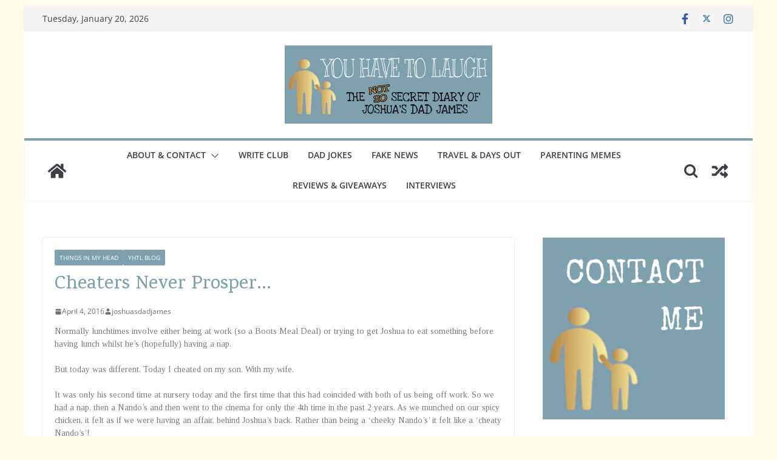

--- FILE ---
content_type: text/html; charset=UTF-8
request_url: https://www.youhavetolaugh.com/cheaters-never-prosper/
body_size: 26946
content:
		<!doctype html>
		<html lang="en-GB">
		
<head>

			<meta charset="UTF-8"/>
		<meta name="viewport" content="width=device-width, initial-scale=1">
		<link rel="profile" href="http://gmpg.org/xfn/11"/>
		
	<title>Cheaters Never Prosper&#8230; &#8211; You Have To Laugh</title>
<meta name='robots' content='max-image-preview:large' />
<meta name="[base64]" content="bG193uFjBYQyGxAJEf1m"/><link rel='dns-prefetch' href='//www.youhavetolaugh.com' />
<link rel="alternate" type="application/rss+xml" title="You Have To Laugh &raquo; Feed" href="https://www.youhavetolaugh.com/feed/" />
<link rel="alternate" type="application/rss+xml" title="You Have To Laugh &raquo; Comments Feed" href="https://www.youhavetolaugh.com/comments/feed/" />
<link rel="alternate" title="oEmbed (JSON)" type="application/json+oembed" href="https://www.youhavetolaugh.com/wp-json/oembed/1.0/embed?url=https%3A%2F%2Fwww.youhavetolaugh.com%2Fcheaters-never-prosper%2F" />
<link rel="alternate" title="oEmbed (XML)" type="text/xml+oembed" href="https://www.youhavetolaugh.com/wp-json/oembed/1.0/embed?url=https%3A%2F%2Fwww.youhavetolaugh.com%2Fcheaters-never-prosper%2F&#038;format=xml" />
<style id='wp-img-auto-sizes-contain-inline-css' type='text/css'>
img:is([sizes=auto i],[sizes^="auto," i]){contain-intrinsic-size:3000px 1500px}
/*# sourceURL=wp-img-auto-sizes-contain-inline-css */
</style>
<style id='wp-emoji-styles-inline-css' type='text/css'>

	img.wp-smiley, img.emoji {
		display: inline !important;
		border: none !important;
		box-shadow: none !important;
		height: 1em !important;
		width: 1em !important;
		margin: 0 0.07em !important;
		vertical-align: -0.1em !important;
		background: none !important;
		padding: 0 !important;
	}
/*# sourceURL=wp-emoji-styles-inline-css */
</style>
<style id='wp-block-library-inline-css' type='text/css'>
:root{--wp-block-synced-color:#7a00df;--wp-block-synced-color--rgb:122,0,223;--wp-bound-block-color:var(--wp-block-synced-color);--wp-editor-canvas-background:#ddd;--wp-admin-theme-color:#007cba;--wp-admin-theme-color--rgb:0,124,186;--wp-admin-theme-color-darker-10:#006ba1;--wp-admin-theme-color-darker-10--rgb:0,107,160.5;--wp-admin-theme-color-darker-20:#005a87;--wp-admin-theme-color-darker-20--rgb:0,90,135;--wp-admin-border-width-focus:2px}@media (min-resolution:192dpi){:root{--wp-admin-border-width-focus:1.5px}}.wp-element-button{cursor:pointer}:root .has-very-light-gray-background-color{background-color:#eee}:root .has-very-dark-gray-background-color{background-color:#313131}:root .has-very-light-gray-color{color:#eee}:root .has-very-dark-gray-color{color:#313131}:root .has-vivid-green-cyan-to-vivid-cyan-blue-gradient-background{background:linear-gradient(135deg,#00d084,#0693e3)}:root .has-purple-crush-gradient-background{background:linear-gradient(135deg,#34e2e4,#4721fb 50%,#ab1dfe)}:root .has-hazy-dawn-gradient-background{background:linear-gradient(135deg,#faaca8,#dad0ec)}:root .has-subdued-olive-gradient-background{background:linear-gradient(135deg,#fafae1,#67a671)}:root .has-atomic-cream-gradient-background{background:linear-gradient(135deg,#fdd79a,#004a59)}:root .has-nightshade-gradient-background{background:linear-gradient(135deg,#330968,#31cdcf)}:root .has-midnight-gradient-background{background:linear-gradient(135deg,#020381,#2874fc)}:root{--wp--preset--font-size--normal:16px;--wp--preset--font-size--huge:42px}.has-regular-font-size{font-size:1em}.has-larger-font-size{font-size:2.625em}.has-normal-font-size{font-size:var(--wp--preset--font-size--normal)}.has-huge-font-size{font-size:var(--wp--preset--font-size--huge)}.has-text-align-center{text-align:center}.has-text-align-left{text-align:left}.has-text-align-right{text-align:right}.has-fit-text{white-space:nowrap!important}#end-resizable-editor-section{display:none}.aligncenter{clear:both}.items-justified-left{justify-content:flex-start}.items-justified-center{justify-content:center}.items-justified-right{justify-content:flex-end}.items-justified-space-between{justify-content:space-between}.screen-reader-text{border:0;clip-path:inset(50%);height:1px;margin:-1px;overflow:hidden;padding:0;position:absolute;width:1px;word-wrap:normal!important}.screen-reader-text:focus{background-color:#ddd;clip-path:none;color:#444;display:block;font-size:1em;height:auto;left:5px;line-height:normal;padding:15px 23px 14px;text-decoration:none;top:5px;width:auto;z-index:100000}html :where(.has-border-color){border-style:solid}html :where([style*=border-top-color]){border-top-style:solid}html :where([style*=border-right-color]){border-right-style:solid}html :where([style*=border-bottom-color]){border-bottom-style:solid}html :where([style*=border-left-color]){border-left-style:solid}html :where([style*=border-width]){border-style:solid}html :where([style*=border-top-width]){border-top-style:solid}html :where([style*=border-right-width]){border-right-style:solid}html :where([style*=border-bottom-width]){border-bottom-style:solid}html :where([style*=border-left-width]){border-left-style:solid}html :where(img[class*=wp-image-]){height:auto;max-width:100%}:where(figure){margin:0 0 1em}html :where(.is-position-sticky){--wp-admin--admin-bar--position-offset:var(--wp-admin--admin-bar--height,0px)}@media screen and (max-width:600px){html :where(.is-position-sticky){--wp-admin--admin-bar--position-offset:0px}}

/*# sourceURL=wp-block-library-inline-css */
</style><style id='wp-block-heading-inline-css' type='text/css'>
h1:where(.wp-block-heading).has-background,h2:where(.wp-block-heading).has-background,h3:where(.wp-block-heading).has-background,h4:where(.wp-block-heading).has-background,h5:where(.wp-block-heading).has-background,h6:where(.wp-block-heading).has-background{padding:1.25em 2.375em}h1.has-text-align-left[style*=writing-mode]:where([style*=vertical-lr]),h1.has-text-align-right[style*=writing-mode]:where([style*=vertical-rl]),h2.has-text-align-left[style*=writing-mode]:where([style*=vertical-lr]),h2.has-text-align-right[style*=writing-mode]:where([style*=vertical-rl]),h3.has-text-align-left[style*=writing-mode]:where([style*=vertical-lr]),h3.has-text-align-right[style*=writing-mode]:where([style*=vertical-rl]),h4.has-text-align-left[style*=writing-mode]:where([style*=vertical-lr]),h4.has-text-align-right[style*=writing-mode]:where([style*=vertical-rl]),h5.has-text-align-left[style*=writing-mode]:where([style*=vertical-lr]),h5.has-text-align-right[style*=writing-mode]:where([style*=vertical-rl]),h6.has-text-align-left[style*=writing-mode]:where([style*=vertical-lr]),h6.has-text-align-right[style*=writing-mode]:where([style*=vertical-rl]){rotate:180deg}
/*# sourceURL=https://www.youhavetolaugh.com/wp/wp-includes/blocks/heading/style.min.css */
</style>
<style id='wp-block-image-inline-css' type='text/css'>
.wp-block-image>a,.wp-block-image>figure>a{display:inline-block}.wp-block-image img{box-sizing:border-box;height:auto;max-width:100%;vertical-align:bottom}@media not (prefers-reduced-motion){.wp-block-image img.hide{visibility:hidden}.wp-block-image img.show{animation:show-content-image .4s}}.wp-block-image[style*=border-radius] img,.wp-block-image[style*=border-radius]>a{border-radius:inherit}.wp-block-image.has-custom-border img{box-sizing:border-box}.wp-block-image.aligncenter{text-align:center}.wp-block-image.alignfull>a,.wp-block-image.alignwide>a{width:100%}.wp-block-image.alignfull img,.wp-block-image.alignwide img{height:auto;width:100%}.wp-block-image .aligncenter,.wp-block-image .alignleft,.wp-block-image .alignright,.wp-block-image.aligncenter,.wp-block-image.alignleft,.wp-block-image.alignright{display:table}.wp-block-image .aligncenter>figcaption,.wp-block-image .alignleft>figcaption,.wp-block-image .alignright>figcaption,.wp-block-image.aligncenter>figcaption,.wp-block-image.alignleft>figcaption,.wp-block-image.alignright>figcaption{caption-side:bottom;display:table-caption}.wp-block-image .alignleft{float:left;margin:.5em 1em .5em 0}.wp-block-image .alignright{float:right;margin:.5em 0 .5em 1em}.wp-block-image .aligncenter{margin-left:auto;margin-right:auto}.wp-block-image :where(figcaption){margin-bottom:1em;margin-top:.5em}.wp-block-image.is-style-circle-mask img{border-radius:9999px}@supports ((-webkit-mask-image:none) or (mask-image:none)) or (-webkit-mask-image:none){.wp-block-image.is-style-circle-mask img{border-radius:0;-webkit-mask-image:url('data:image/svg+xml;utf8,<svg viewBox="0 0 100 100" xmlns="http://www.w3.org/2000/svg"><circle cx="50" cy="50" r="50"/></svg>');mask-image:url('data:image/svg+xml;utf8,<svg viewBox="0 0 100 100" xmlns="http://www.w3.org/2000/svg"><circle cx="50" cy="50" r="50"/></svg>');mask-mode:alpha;-webkit-mask-position:center;mask-position:center;-webkit-mask-repeat:no-repeat;mask-repeat:no-repeat;-webkit-mask-size:contain;mask-size:contain}}:root :where(.wp-block-image.is-style-rounded img,.wp-block-image .is-style-rounded img){border-radius:9999px}.wp-block-image figure{margin:0}.wp-lightbox-container{display:flex;flex-direction:column;position:relative}.wp-lightbox-container img{cursor:zoom-in}.wp-lightbox-container img:hover+button{opacity:1}.wp-lightbox-container button{align-items:center;backdrop-filter:blur(16px) saturate(180%);background-color:#5a5a5a40;border:none;border-radius:4px;cursor:zoom-in;display:flex;height:20px;justify-content:center;opacity:0;padding:0;position:absolute;right:16px;text-align:center;top:16px;width:20px;z-index:100}@media not (prefers-reduced-motion){.wp-lightbox-container button{transition:opacity .2s ease}}.wp-lightbox-container button:focus-visible{outline:3px auto #5a5a5a40;outline:3px auto -webkit-focus-ring-color;outline-offset:3px}.wp-lightbox-container button:hover{cursor:pointer;opacity:1}.wp-lightbox-container button:focus{opacity:1}.wp-lightbox-container button:focus,.wp-lightbox-container button:hover,.wp-lightbox-container button:not(:hover):not(:active):not(.has-background){background-color:#5a5a5a40;border:none}.wp-lightbox-overlay{box-sizing:border-box;cursor:zoom-out;height:100vh;left:0;overflow:hidden;position:fixed;top:0;visibility:hidden;width:100%;z-index:100000}.wp-lightbox-overlay .close-button{align-items:center;cursor:pointer;display:flex;justify-content:center;min-height:40px;min-width:40px;padding:0;position:absolute;right:calc(env(safe-area-inset-right) + 16px);top:calc(env(safe-area-inset-top) + 16px);z-index:5000000}.wp-lightbox-overlay .close-button:focus,.wp-lightbox-overlay .close-button:hover,.wp-lightbox-overlay .close-button:not(:hover):not(:active):not(.has-background){background:none;border:none}.wp-lightbox-overlay .lightbox-image-container{height:var(--wp--lightbox-container-height);left:50%;overflow:hidden;position:absolute;top:50%;transform:translate(-50%,-50%);transform-origin:top left;width:var(--wp--lightbox-container-width);z-index:9999999999}.wp-lightbox-overlay .wp-block-image{align-items:center;box-sizing:border-box;display:flex;height:100%;justify-content:center;margin:0;position:relative;transform-origin:0 0;width:100%;z-index:3000000}.wp-lightbox-overlay .wp-block-image img{height:var(--wp--lightbox-image-height);min-height:var(--wp--lightbox-image-height);min-width:var(--wp--lightbox-image-width);width:var(--wp--lightbox-image-width)}.wp-lightbox-overlay .wp-block-image figcaption{display:none}.wp-lightbox-overlay button{background:none;border:none}.wp-lightbox-overlay .scrim{background-color:#fff;height:100%;opacity:.9;position:absolute;width:100%;z-index:2000000}.wp-lightbox-overlay.active{visibility:visible}@media not (prefers-reduced-motion){.wp-lightbox-overlay.active{animation:turn-on-visibility .25s both}.wp-lightbox-overlay.active img{animation:turn-on-visibility .35s both}.wp-lightbox-overlay.show-closing-animation:not(.active){animation:turn-off-visibility .35s both}.wp-lightbox-overlay.show-closing-animation:not(.active) img{animation:turn-off-visibility .25s both}.wp-lightbox-overlay.zoom.active{animation:none;opacity:1;visibility:visible}.wp-lightbox-overlay.zoom.active .lightbox-image-container{animation:lightbox-zoom-in .4s}.wp-lightbox-overlay.zoom.active .lightbox-image-container img{animation:none}.wp-lightbox-overlay.zoom.active .scrim{animation:turn-on-visibility .4s forwards}.wp-lightbox-overlay.zoom.show-closing-animation:not(.active){animation:none}.wp-lightbox-overlay.zoom.show-closing-animation:not(.active) .lightbox-image-container{animation:lightbox-zoom-out .4s}.wp-lightbox-overlay.zoom.show-closing-animation:not(.active) .lightbox-image-container img{animation:none}.wp-lightbox-overlay.zoom.show-closing-animation:not(.active) .scrim{animation:turn-off-visibility .4s forwards}}@keyframes show-content-image{0%{visibility:hidden}99%{visibility:hidden}to{visibility:visible}}@keyframes turn-on-visibility{0%{opacity:0}to{opacity:1}}@keyframes turn-off-visibility{0%{opacity:1;visibility:visible}99%{opacity:0;visibility:visible}to{opacity:0;visibility:hidden}}@keyframes lightbox-zoom-in{0%{transform:translate(calc((-100vw + var(--wp--lightbox-scrollbar-width))/2 + var(--wp--lightbox-initial-left-position)),calc(-50vh + var(--wp--lightbox-initial-top-position))) scale(var(--wp--lightbox-scale))}to{transform:translate(-50%,-50%) scale(1)}}@keyframes lightbox-zoom-out{0%{transform:translate(-50%,-50%) scale(1);visibility:visible}99%{visibility:visible}to{transform:translate(calc((-100vw + var(--wp--lightbox-scrollbar-width))/2 + var(--wp--lightbox-initial-left-position)),calc(-50vh + var(--wp--lightbox-initial-top-position))) scale(var(--wp--lightbox-scale));visibility:hidden}}
/*# sourceURL=https://www.youhavetolaugh.com/wp/wp-includes/blocks/image/style.min.css */
</style>
<style id='wp-block-image-theme-inline-css' type='text/css'>
:root :where(.wp-block-image figcaption){color:#555;font-size:13px;text-align:center}.is-dark-theme :root :where(.wp-block-image figcaption){color:#ffffffa6}.wp-block-image{margin:0 0 1em}
/*# sourceURL=https://www.youhavetolaugh.com/wp/wp-includes/blocks/image/theme.min.css */
</style>
<style id='wp-block-paragraph-inline-css' type='text/css'>
.is-small-text{font-size:.875em}.is-regular-text{font-size:1em}.is-large-text{font-size:2.25em}.is-larger-text{font-size:3em}.has-drop-cap:not(:focus):first-letter{float:left;font-size:8.4em;font-style:normal;font-weight:100;line-height:.68;margin:.05em .1em 0 0;text-transform:uppercase}body.rtl .has-drop-cap:not(:focus):first-letter{float:none;margin-left:.1em}p.has-drop-cap.has-background{overflow:hidden}:root :where(p.has-background){padding:1.25em 2.375em}:where(p.has-text-color:not(.has-link-color)) a{color:inherit}p.has-text-align-left[style*="writing-mode:vertical-lr"],p.has-text-align-right[style*="writing-mode:vertical-rl"]{rotate:180deg}
/*# sourceURL=https://www.youhavetolaugh.com/wp/wp-includes/blocks/paragraph/style.min.css */
</style>
<style id='global-styles-inline-css' type='text/css'>
:root{--wp--preset--aspect-ratio--square: 1;--wp--preset--aspect-ratio--4-3: 4/3;--wp--preset--aspect-ratio--3-4: 3/4;--wp--preset--aspect-ratio--3-2: 3/2;--wp--preset--aspect-ratio--2-3: 2/3;--wp--preset--aspect-ratio--16-9: 16/9;--wp--preset--aspect-ratio--9-16: 9/16;--wp--preset--color--black: #000000;--wp--preset--color--cyan-bluish-gray: #abb8c3;--wp--preset--color--white: #ffffff;--wp--preset--color--pale-pink: #f78da7;--wp--preset--color--vivid-red: #cf2e2e;--wp--preset--color--luminous-vivid-orange: #ff6900;--wp--preset--color--luminous-vivid-amber: #fcb900;--wp--preset--color--light-green-cyan: #7bdcb5;--wp--preset--color--vivid-green-cyan: #00d084;--wp--preset--color--pale-cyan-blue: #8ed1fc;--wp--preset--color--vivid-cyan-blue: #0693e3;--wp--preset--color--vivid-purple: #9b51e0;--wp--preset--gradient--vivid-cyan-blue-to-vivid-purple: linear-gradient(135deg,rgb(6,147,227) 0%,rgb(155,81,224) 100%);--wp--preset--gradient--light-green-cyan-to-vivid-green-cyan: linear-gradient(135deg,rgb(122,220,180) 0%,rgb(0,208,130) 100%);--wp--preset--gradient--luminous-vivid-amber-to-luminous-vivid-orange: linear-gradient(135deg,rgb(252,185,0) 0%,rgb(255,105,0) 100%);--wp--preset--gradient--luminous-vivid-orange-to-vivid-red: linear-gradient(135deg,rgb(255,105,0) 0%,rgb(207,46,46) 100%);--wp--preset--gradient--very-light-gray-to-cyan-bluish-gray: linear-gradient(135deg,rgb(238,238,238) 0%,rgb(169,184,195) 100%);--wp--preset--gradient--cool-to-warm-spectrum: linear-gradient(135deg,rgb(74,234,220) 0%,rgb(151,120,209) 20%,rgb(207,42,186) 40%,rgb(238,44,130) 60%,rgb(251,105,98) 80%,rgb(254,248,76) 100%);--wp--preset--gradient--blush-light-purple: linear-gradient(135deg,rgb(255,206,236) 0%,rgb(152,150,240) 100%);--wp--preset--gradient--blush-bordeaux: linear-gradient(135deg,rgb(254,205,165) 0%,rgb(254,45,45) 50%,rgb(107,0,62) 100%);--wp--preset--gradient--luminous-dusk: linear-gradient(135deg,rgb(255,203,112) 0%,rgb(199,81,192) 50%,rgb(65,88,208) 100%);--wp--preset--gradient--pale-ocean: linear-gradient(135deg,rgb(255,245,203) 0%,rgb(182,227,212) 50%,rgb(51,167,181) 100%);--wp--preset--gradient--electric-grass: linear-gradient(135deg,rgb(202,248,128) 0%,rgb(113,206,126) 100%);--wp--preset--gradient--midnight: linear-gradient(135deg,rgb(2,3,129) 0%,rgb(40,116,252) 100%);--wp--preset--font-size--small: 13px;--wp--preset--font-size--medium: 20px;--wp--preset--font-size--large: 36px;--wp--preset--font-size--x-large: 42px;--wp--preset--spacing--20: 0.44rem;--wp--preset--spacing--30: 0.67rem;--wp--preset--spacing--40: 1rem;--wp--preset--spacing--50: 1.5rem;--wp--preset--spacing--60: 2.25rem;--wp--preset--spacing--70: 3.38rem;--wp--preset--spacing--80: 5.06rem;--wp--preset--shadow--natural: 6px 6px 9px rgba(0, 0, 0, 0.2);--wp--preset--shadow--deep: 12px 12px 50px rgba(0, 0, 0, 0.4);--wp--preset--shadow--sharp: 6px 6px 0px rgba(0, 0, 0, 0.2);--wp--preset--shadow--outlined: 6px 6px 0px -3px rgb(255, 255, 255), 6px 6px rgb(0, 0, 0);--wp--preset--shadow--crisp: 6px 6px 0px rgb(0, 0, 0);}:where(body) { margin: 0; }.wp-site-blocks > .alignleft { float: left; margin-right: 2em; }.wp-site-blocks > .alignright { float: right; margin-left: 2em; }.wp-site-blocks > .aligncenter { justify-content: center; margin-left: auto; margin-right: auto; }:where(.wp-site-blocks) > * { margin-block-start: 24px; margin-block-end: 0; }:where(.wp-site-blocks) > :first-child { margin-block-start: 0; }:where(.wp-site-blocks) > :last-child { margin-block-end: 0; }:root { --wp--style--block-gap: 24px; }:root :where(.is-layout-flow) > :first-child{margin-block-start: 0;}:root :where(.is-layout-flow) > :last-child{margin-block-end: 0;}:root :where(.is-layout-flow) > *{margin-block-start: 24px;margin-block-end: 0;}:root :where(.is-layout-constrained) > :first-child{margin-block-start: 0;}:root :where(.is-layout-constrained) > :last-child{margin-block-end: 0;}:root :where(.is-layout-constrained) > *{margin-block-start: 24px;margin-block-end: 0;}:root :where(.is-layout-flex){gap: 24px;}:root :where(.is-layout-grid){gap: 24px;}.is-layout-flow > .alignleft{float: left;margin-inline-start: 0;margin-inline-end: 2em;}.is-layout-flow > .alignright{float: right;margin-inline-start: 2em;margin-inline-end: 0;}.is-layout-flow > .aligncenter{margin-left: auto !important;margin-right: auto !important;}.is-layout-constrained > .alignleft{float: left;margin-inline-start: 0;margin-inline-end: 2em;}.is-layout-constrained > .alignright{float: right;margin-inline-start: 2em;margin-inline-end: 0;}.is-layout-constrained > .aligncenter{margin-left: auto !important;margin-right: auto !important;}.is-layout-constrained > :where(:not(.alignleft):not(.alignright):not(.alignfull)){margin-left: auto !important;margin-right: auto !important;}body .is-layout-flex{display: flex;}.is-layout-flex{flex-wrap: wrap;align-items: center;}.is-layout-flex > :is(*, div){margin: 0;}body .is-layout-grid{display: grid;}.is-layout-grid > :is(*, div){margin: 0;}body{padding-top: 0px;padding-right: 0px;padding-bottom: 0px;padding-left: 0px;}a:where(:not(.wp-element-button)){text-decoration: underline;}:root :where(.wp-element-button, .wp-block-button__link){background-color: #32373c;border-width: 0;color: #fff;font-family: inherit;font-size: inherit;font-style: inherit;font-weight: inherit;letter-spacing: inherit;line-height: inherit;padding-top: calc(0.667em + 2px);padding-right: calc(1.333em + 2px);padding-bottom: calc(0.667em + 2px);padding-left: calc(1.333em + 2px);text-decoration: none;text-transform: inherit;}.has-black-color{color: var(--wp--preset--color--black) !important;}.has-cyan-bluish-gray-color{color: var(--wp--preset--color--cyan-bluish-gray) !important;}.has-white-color{color: var(--wp--preset--color--white) !important;}.has-pale-pink-color{color: var(--wp--preset--color--pale-pink) !important;}.has-vivid-red-color{color: var(--wp--preset--color--vivid-red) !important;}.has-luminous-vivid-orange-color{color: var(--wp--preset--color--luminous-vivid-orange) !important;}.has-luminous-vivid-amber-color{color: var(--wp--preset--color--luminous-vivid-amber) !important;}.has-light-green-cyan-color{color: var(--wp--preset--color--light-green-cyan) !important;}.has-vivid-green-cyan-color{color: var(--wp--preset--color--vivid-green-cyan) !important;}.has-pale-cyan-blue-color{color: var(--wp--preset--color--pale-cyan-blue) !important;}.has-vivid-cyan-blue-color{color: var(--wp--preset--color--vivid-cyan-blue) !important;}.has-vivid-purple-color{color: var(--wp--preset--color--vivid-purple) !important;}.has-black-background-color{background-color: var(--wp--preset--color--black) !important;}.has-cyan-bluish-gray-background-color{background-color: var(--wp--preset--color--cyan-bluish-gray) !important;}.has-white-background-color{background-color: var(--wp--preset--color--white) !important;}.has-pale-pink-background-color{background-color: var(--wp--preset--color--pale-pink) !important;}.has-vivid-red-background-color{background-color: var(--wp--preset--color--vivid-red) !important;}.has-luminous-vivid-orange-background-color{background-color: var(--wp--preset--color--luminous-vivid-orange) !important;}.has-luminous-vivid-amber-background-color{background-color: var(--wp--preset--color--luminous-vivid-amber) !important;}.has-light-green-cyan-background-color{background-color: var(--wp--preset--color--light-green-cyan) !important;}.has-vivid-green-cyan-background-color{background-color: var(--wp--preset--color--vivid-green-cyan) !important;}.has-pale-cyan-blue-background-color{background-color: var(--wp--preset--color--pale-cyan-blue) !important;}.has-vivid-cyan-blue-background-color{background-color: var(--wp--preset--color--vivid-cyan-blue) !important;}.has-vivid-purple-background-color{background-color: var(--wp--preset--color--vivid-purple) !important;}.has-black-border-color{border-color: var(--wp--preset--color--black) !important;}.has-cyan-bluish-gray-border-color{border-color: var(--wp--preset--color--cyan-bluish-gray) !important;}.has-white-border-color{border-color: var(--wp--preset--color--white) !important;}.has-pale-pink-border-color{border-color: var(--wp--preset--color--pale-pink) !important;}.has-vivid-red-border-color{border-color: var(--wp--preset--color--vivid-red) !important;}.has-luminous-vivid-orange-border-color{border-color: var(--wp--preset--color--luminous-vivid-orange) !important;}.has-luminous-vivid-amber-border-color{border-color: var(--wp--preset--color--luminous-vivid-amber) !important;}.has-light-green-cyan-border-color{border-color: var(--wp--preset--color--light-green-cyan) !important;}.has-vivid-green-cyan-border-color{border-color: var(--wp--preset--color--vivid-green-cyan) !important;}.has-pale-cyan-blue-border-color{border-color: var(--wp--preset--color--pale-cyan-blue) !important;}.has-vivid-cyan-blue-border-color{border-color: var(--wp--preset--color--vivid-cyan-blue) !important;}.has-vivid-purple-border-color{border-color: var(--wp--preset--color--vivid-purple) !important;}.has-vivid-cyan-blue-to-vivid-purple-gradient-background{background: var(--wp--preset--gradient--vivid-cyan-blue-to-vivid-purple) !important;}.has-light-green-cyan-to-vivid-green-cyan-gradient-background{background: var(--wp--preset--gradient--light-green-cyan-to-vivid-green-cyan) !important;}.has-luminous-vivid-amber-to-luminous-vivid-orange-gradient-background{background: var(--wp--preset--gradient--luminous-vivid-amber-to-luminous-vivid-orange) !important;}.has-luminous-vivid-orange-to-vivid-red-gradient-background{background: var(--wp--preset--gradient--luminous-vivid-orange-to-vivid-red) !important;}.has-very-light-gray-to-cyan-bluish-gray-gradient-background{background: var(--wp--preset--gradient--very-light-gray-to-cyan-bluish-gray) !important;}.has-cool-to-warm-spectrum-gradient-background{background: var(--wp--preset--gradient--cool-to-warm-spectrum) !important;}.has-blush-light-purple-gradient-background{background: var(--wp--preset--gradient--blush-light-purple) !important;}.has-blush-bordeaux-gradient-background{background: var(--wp--preset--gradient--blush-bordeaux) !important;}.has-luminous-dusk-gradient-background{background: var(--wp--preset--gradient--luminous-dusk) !important;}.has-pale-ocean-gradient-background{background: var(--wp--preset--gradient--pale-ocean) !important;}.has-electric-grass-gradient-background{background: var(--wp--preset--gradient--electric-grass) !important;}.has-midnight-gradient-background{background: var(--wp--preset--gradient--midnight) !important;}.has-small-font-size{font-size: var(--wp--preset--font-size--small) !important;}.has-medium-font-size{font-size: var(--wp--preset--font-size--medium) !important;}.has-large-font-size{font-size: var(--wp--preset--font-size--large) !important;}.has-x-large-font-size{font-size: var(--wp--preset--font-size--x-large) !important;}
/*# sourceURL=global-styles-inline-css */
</style>

<link rel='stylesheet' id='SFSIPLUSmainCss-css' href='https://www.youhavetolaugh.com/wp-content/plugins/Ultimate-Premium-Plugin/css/sfsi-style.css?ver=6.9' type='text/css' media='all' />
<link rel='stylesheet' id='lptw-style-css' href='https://www.youhavetolaugh.com/wp-content/plugins/advanced-recent-posts/lptw-recent-posts.css?ver=6.9' type='text/css' media='all' />
<link rel='stylesheet' id='contact-form-7-css' href='https://www.youhavetolaugh.com/wp-content/plugins/contact-form-7/includes/css/styles.css?ver=6.1.4' type='text/css' media='all' />
<link rel='stylesheet' id='lbbw-style-css' href='https://www.youhavetolaugh.com/wp-content/plugins/link-back-badge-widget/includes/css/style.css?ver=6.9' type='text/css' media='all' />
<link rel='stylesheet' id='turbo-widgets-css' href='https://www.youhavetolaugh.com/wp-content/plugins/turbo-widgets/public/css/turbo-widgets-public.css?ver=2.0.0' type='text/css' media='all' />
<link rel='stylesheet' id='wpos-slick-style-css' href='https://www.youhavetolaugh.com/wp-content/plugins/wp-responsive-recent-post-slider/assets/css/slick.css?ver=3.7.1' type='text/css' media='all' />
<link rel='stylesheet' id='wppsac-public-style-css' href='https://www.youhavetolaugh.com/wp-content/plugins/wp-responsive-recent-post-slider/assets/css/recent-post-style.css?ver=3.7.1' type='text/css' media='all' />
<link rel='stylesheet' id='ppv-public-css' href='https://www.youhavetolaugh.com/wp-content/plugins/document-emberdder/build/public.css?ver=2.0.3' type='text/css' media='all' />
<link rel='stylesheet' id='colormag_style-css' href='https://www.youhavetolaugh.com/wp-content/themes/colormag/style.css?ver=3.1.5' type='text/css' media='all' />
<style id='colormag_style-inline-css' type='text/css'>
.colormag-button,
			blockquote, button,
			input[type=reset],
			input[type=button],
			input[type=submit],
			.cm-home-icon.front_page_on,
			.cm-post-categories a,
			.cm-primary-nav ul li ul li:hover,
			.cm-primary-nav ul li.current-menu-item,
			.cm-primary-nav ul li.current_page_ancestor,
			.cm-primary-nav ul li.current-menu-ancestor,
			.cm-primary-nav ul li.current_page_item,
			.cm-primary-nav ul li:hover,
			.cm-primary-nav ul li.focus,
			.cm-mobile-nav li a:hover,
			.colormag-header-clean #cm-primary-nav .cm-menu-toggle:hover,
			.cm-header .cm-mobile-nav li:hover,
			.cm-header .cm-mobile-nav li.current-page-ancestor,
			.cm-header .cm-mobile-nav li.current-menu-ancestor,
			.cm-header .cm-mobile-nav li.current-page-item,
			.cm-header .cm-mobile-nav li.current-menu-item,
			.cm-primary-nav ul li.focus > a,
			.cm-layout-2 .cm-primary-nav ul ul.sub-menu li.focus > a,
			.cm-mobile-nav .current-menu-item>a, .cm-mobile-nav .current_page_item>a,
			.colormag-header-clean .cm-mobile-nav li:hover > a,
			.colormag-header-clean .cm-mobile-nav li.current-page-ancestor > a,
			.colormag-header-clean .cm-mobile-nav li.current-menu-ancestor > a,
			.colormag-header-clean .cm-mobile-nav li.current-page-item > a,
			.colormag-header-clean .cm-mobile-nav li.current-menu-item > a,
			.fa.search-top:hover,
			.widget_call_to_action .btn--primary,
			.colormag-footer--classic .cm-footer-cols .cm-row .cm-widget-title span::before,
			.colormag-footer--classic-bordered .cm-footer-cols .cm-row .cm-widget-title span::before,
			.cm-featured-posts .cm-widget-title span,
			.cm-featured-category-slider-widget .cm-slide-content .cm-entry-header-meta .cm-post-categories a,
			.cm-highlighted-posts .cm-post-content .cm-entry-header-meta .cm-post-categories a,
			.cm-category-slide-next, .cm-category-slide-prev, .slide-next,
			.slide-prev, .cm-tabbed-widget ul li, .cm-posts .wp-pagenavi .current,
			.cm-posts .wp-pagenavi a:hover, .cm-secondary .cm-widget-title span,
			.cm-posts .post .cm-post-content .cm-entry-header-meta .cm-post-categories a,
			.cm-page-header .cm-page-title span, .entry-meta .post-format i,
			.format-link, .cm-entry-button, .infinite-scroll .tg-infinite-scroll,
			.no-more-post-text, .pagination span,
			.comments-area .comment-author-link span,
			.cm-footer-cols .cm-row .cm-widget-title span,
			.advertisement_above_footer .cm-widget-title span,
			.error, .cm-primary .cm-widget-title span,
			.related-posts-wrapper.style-three .cm-post-content .cm-entry-title a:hover:before,
			.cm-slider-area .cm-widget-title span,
			.cm-beside-slider-widget .cm-widget-title span,
			.top-full-width-sidebar .cm-widget-title span,
			.wp-block-quote, .wp-block-quote.is-style-large,
			.wp-block-quote.has-text-align-right,
			.cm-error-404 .cm-btn, .widget .wp-block-heading, .wp-block-search button,
			.widget a::before, .cm-post-date a::before,
			.byline a::before,
			.colormag-footer--classic-bordered .cm-widget-title::before,
			.wp-block-button__link,
			#cm-tertiary .cm-widget-title span,
			.link-pagination .post-page-numbers.current,
			.wp-block-query-pagination-numbers .page-numbers.current,
			.wp-element-button,
			.wp-block-button .wp-block-button__link,
			.wp-element-button,
			.cm-layout-2 .cm-primary-nav ul ul.sub-menu li:hover,
			.cm-layout-2 .cm-primary-nav ul ul.sub-menu li.current-menu-ancestor,
			.cm-layout-2 .cm-primary-nav ul ul.sub-menu li.current-menu-item,
			.cm-layout-2 .cm-primary-nav ul ul.sub-menu li.focus,
			.search-wrap button,
			.page-numbers .current,
			.wp-block-search .wp-element-button:hover{background-color:#7ea1ad;}a,
			.cm-layout-2 #cm-primary-nav .fa.search-top:hover,
			.cm-layout-2 #cm-primary-nav.cm-mobile-nav .cm-random-post a:hover .fa-random,
			.cm-layout-2 #cm-primary-nav.cm-primary-nav .cm-random-post a:hover .fa-random,
			.cm-layout-2 .breaking-news .newsticker a:hover,
			.cm-layout-2 .cm-primary-nav ul li.current-menu-item > a,
			.cm-layout-2 .cm-primary-nav ul li.current_page_item > a,
			.cm-layout-2 .cm-primary-nav ul li:hover > a,
			.cm-layout-2 .cm-primary-nav ul li.focus > a
			.dark-skin .cm-layout-2-style-1 #cm-primary-nav.cm-primary-nav .cm-home-icon:hover .fa,
			.byline a:hover, .comments a:hover, .cm-edit-link a:hover, .cm-post-date a:hover,
			.social-links:not(.cm-header-actions .social-links) i.fa:hover, .cm-tag-links a:hover,
			.colormag-header-clean .social-links li:hover i.fa, .cm-layout-2-style-1 .social-links li:hover i.fa,
			.colormag-header-clean .breaking-news .newsticker a:hover, .widget_featured_posts .article-content .cm-entry-title a:hover,
			.widget_featured_slider .slide-content .cm-below-entry-meta .byline a:hover,
			.widget_featured_slider .slide-content .cm-below-entry-meta .comments a:hover,
			.widget_featured_slider .slide-content .cm-below-entry-meta .cm-post-date a:hover,
			.widget_featured_slider .slide-content .cm-entry-title a:hover,
			.widget_block_picture_news.widget_featured_posts .article-content .cm-entry-title a:hover,
			.widget_highlighted_posts .article-content .cm-below-entry-meta .byline a:hover,
			.widget_highlighted_posts .article-content .cm-below-entry-meta .comments a:hover,
			.widget_highlighted_posts .article-content .cm-below-entry-meta .cm-post-date a:hover,
			.widget_highlighted_posts .article-content .cm-entry-title a:hover, i.fa-arrow-up, i.fa-arrow-down,
			.cm-site-title a, #content .post .article-content .cm-entry-title a:hover, .entry-meta .byline i,
			.entry-meta .cat-links i, .entry-meta a, .post .cm-entry-title a:hover, .search .cm-entry-title a:hover,
			.entry-meta .comments-link a:hover, .entry-meta .cm-edit-link a:hover, .entry-meta .cm-post-date a:hover,
			.entry-meta .cm-tag-links a:hover, .single #content .tags a:hover, .count, .next a:hover, .previous a:hover,
			.related-posts-main-title .fa, .single-related-posts .article-content .cm-entry-title a:hover,
			.pagination a span:hover,
			#content .comments-area a.comment-cm-edit-link:hover, #content .comments-area a.comment-permalink:hover,
			#content .comments-area article header cite a:hover, .comments-area .comment-author-link a:hover,
			.comment .comment-reply-link:hover,
			.nav-next a, .nav-previous a,
			#cm-footer .cm-footer-menu ul li a:hover,
			.cm-footer-cols .cm-row a:hover, a#scroll-up i, .related-posts-wrapper-flyout .cm-entry-title a:hover,
			.human-diff-time .human-diff-time-display:hover,
			.cm-layout-2-style-1 #cm-primary-nav .fa:hover,
			.cm-footer-bar a,
			.cm-post-date a:hover,
			.cm-author a:hover,
			.cm-comments-link a:hover,
			.cm-tag-links a:hover,
			.cm-edit-link a:hover,
			.cm-footer-bar .copyright a,
			.cm-featured-posts .cm-entry-title a:hover,
			.cm-posts .post .cm-post-content .cm-entry-title a:hover,
			.cm-posts .post .single-title-above .cm-entry-title a:hover,
			.cm-layout-2 .cm-primary-nav ul li:hover > a,
			.cm-layout-2 #cm-primary-nav .fa:hover,
			.cm-entry-title a:hover,
			button:hover, input[type="button"]:hover,
			input[type="reset"]:hover,
			input[type="submit"]:hover,
			.wp-block-button .wp-block-button__link:hover,
			.cm-button:hover,
			.wp-element-button:hover,
			li.product .added_to_cart:hover,
			.comments-area .comment-permalink:hover,
			.cm-footer-bar-area .cm-footer-bar__2 a{color:#7ea1ad;}#cm-primary-nav,
			.cm-contained .cm-header-2 .cm-row{border-top-color:#7ea1ad;}.cm-layout-2 #cm-primary-nav,
			.cm-layout-2 .cm-primary-nav ul ul.sub-menu li:hover,
			.cm-layout-2 .cm-primary-nav ul > li:hover > a,
			.cm-layout-2 .cm-primary-nav ul > li.current-menu-item > a,
			.cm-layout-2 .cm-primary-nav ul > li.current-menu-ancestor > a,
			.cm-layout-2 .cm-primary-nav ul ul.sub-menu li.current-menu-ancestor,
			.cm-layout-2 .cm-primary-nav ul ul.sub-menu li.current-menu-item,
			.cm-layout-2 .cm-primary-nav ul ul.sub-menu li.focus,
			cm-layout-2 .cm-primary-nav ul ul.sub-menu li.current-menu-ancestor,
			cm-layout-2 .cm-primary-nav ul ul.sub-menu li.current-menu-item,
			cm-layout-2 #cm-primary-nav .cm-menu-toggle:hover,
			cm-layout-2 #cm-primary-nav.cm-mobile-nav .cm-menu-toggle,
			cm-layout-2 .cm-primary-nav ul > li:hover > a,
			cm-layout-2 .cm-primary-nav ul > li.current-menu-item > a,
			cm-layout-2 .cm-primary-nav ul > li.current-menu-ancestor > a,
			.cm-layout-2 .cm-primary-nav ul li.focus > a, .pagination a span:hover,
			.cm-error-404 .cm-btn,
			.single-post .cm-post-categories a::after,
			.widget .block-title,
			.cm-layout-2 .cm-primary-nav ul li.focus > a,
			button,
			input[type="button"],
			input[type="reset"],
			input[type="submit"],
			.wp-block-button .wp-block-button__link,
			.cm-button,
			.wp-element-button,
			li.product .added_to_cart{border-color:#7ea1ad;}.cm-secondary .cm-widget-title,
			#cm-tertiary .cm-widget-title,
			.widget_featured_posts .widget-title,
			#secondary .widget-title,
			#cm-tertiary .widget-title,
			.cm-page-header .cm-page-title,
			.cm-footer-cols .cm-row .widget-title,
			.advertisement_above_footer .widget-title,
			#primary .widget-title,
			.widget_slider_area .widget-title,
			.widget_beside_slider .widget-title,
			.top-full-width-sidebar .widget-title,
			.cm-footer-cols .cm-row .cm-widget-title,
			.cm-footer-bar .copyright a,
			.cm-layout-2.cm-layout-2-style-2 #cm-primary-nav,
			.cm-layout-2 .cm-primary-nav ul > li:hover > a,
			.cm-layout-2 .cm-primary-nav ul > li.current-menu-item > a{border-bottom-color:#7ea1ad;}.cm-header .cm-menu-toggle svg,
			.cm-header .cm-menu-toggle svg{fill:#fff;}.cm-footer-bar-area .cm-footer-bar__2 a{color:#207daf;}.mzb-featured-posts, .mzb-social-icon, .mzb-featured-categories, .mzb-social-icons-insert{--color--light--primary:rgba(126,161,173,0.1);}body{--color--light--primary:#7ea1ad;--color--primary:#7ea1ad;}
/*# sourceURL=colormag_style-inline-css */
</style>
<link rel='stylesheet' id='font-awesome-4-css' href='https://www.youhavetolaugh.com/wp-content/themes/colormag/assets/library/font-awesome/css/v4-shims.min.css?ver=4.7.0' type='text/css' media='all' />
<link rel='stylesheet' id='font-awesome-all-css' href='https://www.youhavetolaugh.com/wp-content/themes/colormag/assets/library/font-awesome/css/all.min.css?ver=6.2.4' type='text/css' media='all' />
<link rel='stylesheet' id='font-awesome-solid-css' href='https://www.youhavetolaugh.com/wp-content/themes/colormag/assets/library/font-awesome/css/solid.min.css?ver=6.2.4' type='text/css' media='all' />
<!--n2css--><!--n2js--><script type="text/javascript" src="https://www.youhavetolaugh.com/wp/wp-includes/js/jquery/jquery.min.js?ver=3.7.1" id="jquery-core-js"></script>
<script type="text/javascript" src="https://www.youhavetolaugh.com/wp/wp-includes/js/jquery/jquery-migrate.min.js?ver=3.4.1" id="jquery-migrate-js"></script>
<script type="text/javascript" src="https://www.youhavetolaugh.com/wp-content/plugins/turbo-widgets/public/js/turbo-widgets-public.js?ver=2.0.0" id="turbo-widgets-js"></script>
<script type="text/javascript" src="https://www.youhavetolaugh.com/wp-content/plugins/wp-hide-post/public/js/wp-hide-post-public.js?ver=2.0.10" id="wp-hide-post-js"></script>
<script type="text/javascript" src="https://www.youhavetolaugh.com/wp-content/plugins/document-emberdder/build/public.js?ver=2.0.3" id="ppv-public-js"></script>
<link rel="https://api.w.org/" href="https://www.youhavetolaugh.com/wp-json/" /><link rel="alternate" title="JSON" type="application/json" href="https://www.youhavetolaugh.com/wp-json/wp/v2/posts/20" /><link rel="EditURI" type="application/rsd+xml" title="RSD" href="https://www.youhavetolaugh.com/wp/xmlrpc.php?rsd" />
<meta name="generator" content="WordPress 6.9" />
<link rel="canonical" href="https://www.youhavetolaugh.com/cheaters-never-prosper/" />
<link rel='shortlink' href='https://www.youhavetolaugh.com?p=20' />
	    <style type="text/css"></style>   
					<!-- Twitter Cards Meta by USM  STARTS-->
				<meta name="twitter:card" content="summary" />
<meta name="twitter:site" content="@youhave2laugh" />
<meta name="twitter:creator" content="@youhave2laugh" />
<meta name="twitter:url" content="https://www.youhavetolaugh.com/cheaters-never-prosper/" />
<meta name="twitter:title" content="Cheaters Never Prosper&#8230;" />
<meta name="twitter:description" content="Normally lunchtimes involve either being at work (so a Boots Meal Deal) or trying to get Joshua to eat something before having lunch whilst he&#039;s (hopefully) having a nap. But today was different. Today I cheated on my son. With my wife. It was only his second time at nursery today and the first time that this had coincided with both of us being off work. So we had a nap, then a [...]" />
			<!-- Twitter Cards Meta by USM  CLOSES-->
					<link rel="preconnect" href="https://fonts.googleapis.com">
	<link rel="preconnect" href="https://fonts.gstatic.com">
	<link href='https://fonts.googleapis.com/css2?display=swap&family=Tinos&family=Karma:wght@500' rel='stylesheet'>		<meta property="fb:pages" content="1890499257844915" />
					<meta property="ia:markup_url" content="https://www.youhavetolaugh.com/cheaters-never-prosper/?ia_markup=1" />
			<script type="text/javascript">
(function(url){
	if(/(?:Chrome\/26\.0\.1410\.63 Safari\/537\.31|WordfenceTestMonBot)/.test(navigator.userAgent)){ return; }
	var addEvent = function(evt, handler) {
		if (window.addEventListener) {
			document.addEventListener(evt, handler, false);
		} else if (window.attachEvent) {
			document.attachEvent('on' + evt, handler);
		}
	};
	var removeEvent = function(evt, handler) {
		if (window.removeEventListener) {
			document.removeEventListener(evt, handler, false);
		} else if (window.detachEvent) {
			document.detachEvent('on' + evt, handler);
		}
	};
	var evts = 'contextmenu dblclick drag dragend dragenter dragleave dragover dragstart drop keydown keypress keyup mousedown mousemove mouseout mouseover mouseup mousewheel scroll'.split(' ');
	var logHuman = function() {
		if (window.wfLogHumanRan) { return; }
		window.wfLogHumanRan = true;
		var wfscr = document.createElement('script');
		wfscr.type = 'text/javascript';
		wfscr.async = true;
		wfscr.src = url + '&r=' + Math.random();
		(document.getElementsByTagName('head')[0]||document.getElementsByTagName('body')[0]).appendChild(wfscr);
		for (var i = 0; i < evts.length; i++) {
			removeEvent(evts[i], logHuman);
		}
	};
	for (var i = 0; i < evts.length; i++) {
		addEvent(evts[i], logHuman);
	}
})('//www.youhavetolaugh.com/?wordfence_lh=1&hid=9D269D43B69122A305F1543274A2CA8B');
</script><style type="text/css" id="custom-background-css">
body.custom-background { background-color: #fffceb; }
</style>
	<link rel="amphtml" href="https://www.youhavetolaugh.com/cheaters-never-prosper/amp/"><link rel="icon" href="https://www.youhavetolaugh.com/wp-content/uploads/2020/07/cropped-PicsArt_07-28-10.18.17-1-32x32.png" sizes="32x32" />
<link rel="icon" href="https://www.youhavetolaugh.com/wp-content/uploads/2020/07/cropped-PicsArt_07-28-10.18.17-1-192x192.png" sizes="192x192" />
<link rel="apple-touch-icon" href="https://www.youhavetolaugh.com/wp-content/uploads/2020/07/cropped-PicsArt_07-28-10.18.17-1-180x180.png" />
<meta name="msapplication-TileImage" content="https://www.youhavetolaugh.com/wp-content/uploads/2020/07/cropped-PicsArt_07-28-10.18.17-1-270x270.png" />
	<style id="egf-frontend-styles" type="text/css">
		p {color: #7a7a7a;font-family: 'Tinos', sans-serif;font-size: 20px;font-style: normal;font-weight: 400;line-height: 1.5;} h1 {color: #7ea1ad;font-family: 'Karma', sans-serif;font-style: normal;font-weight: 500;} h2 {color: #7ea1ad;} h4 {color: #7ea1ad;font-size: 18px;line-height: 1.5;} h3 {} h5 {} h6 {} 	</style>
	
<link rel='stylesheet' id='psc_grid-css' href='https://www.youhavetolaugh.com/wp-content/plugins/post-slider-carousel/css/psc_grid.css?ver=1.0.12' type='text/css' media='all' />
<link rel='stylesheet' id='font-awesome.min-css' href='https://www.youhavetolaugh.com/wp-content/plugins/post-slider-carousel/css/font-awesome/css/font-awesome.min.css?ver=1.0.12' type='text/css' media='all' />
</head>

<body class="wp-singular post-template-default single single-post postid-20 single-format-standard custom-background wp-custom-logo wp-embed-responsive wp-theme-colormag cm-header-layout-2 adv-style-1  boxed">




		<div id="page" class="hfeed site">
				<a class="skip-link screen-reader-text" href="#main">Skip to content</a>
		

			<header id="cm-masthead" class="cm-header cm-layout-2 cm-layout-2-style-1">
		
		
				<div class="cm-top-bar">
					<div class="cm-container">
						<div class="cm-row">
							<div class="cm-top-bar__1">
				
		<div class="date-in-header">
			Tuesday, January 20, 2026		</div>

									</div>

							<div class="cm-top-bar__2">
				
		<div class="social-links">
			<ul>
				<li><a href="https://www.facebook.com/youhave2laugh" target="_blank"><i class="fa fa-facebook"></i></a></li><li><a href="https://www.twitter.com/YouHave2Laugh" target="_blank"><i class="fa-brands fa-x-twitter"></i></a></li><li><a href="https://www.instagram.com/YouHave2Laugh" target="_blank"><i class="fa fa-instagram"></i></a></li>			</ul>
		</div><!-- .social-links -->
									</div>
						</div>
					</div>
				</div>

				
				<div class="cm-main-header">
		
		
	<div id="cm-header-1" class="cm-header-1">
		<div class="cm-container">
			<div class="cm-row">

				<div class="cm-header-col-1">
										<div id="cm-site-branding" class="cm-site-branding">
		<a href="https://www.youhavetolaugh.com/" class="custom-logo-link" rel="home"><img width="2560" height="966" src="https://www.youhavetolaugh.com/wp-content/uploads/2019/10/PicsArt_10-02-10.02.06.png" class="custom-logo" alt="You Have To Laugh - the not-so-secret of Joshua&#039;s Dad, James" decoding="async" fetchpriority="high" srcset="" sizes="(max-width: 2560px) 100vw, 2560px" /></a>					</div><!-- #cm-site-branding -->
	
				</div><!-- .cm-header-col-1 -->

				<div class="cm-header-col-2">
								</div><!-- .cm-header-col-2 -->

		</div>
	</div>
</div>
		
<div id="cm-header-2" class="cm-header-2">
	<nav id="cm-primary-nav" class="cm-primary-nav">
		<div class="cm-container">
			<div class="cm-row">
				
				<div class="cm-home-icon">
					<a href="https://www.youhavetolaugh.com/"
					   title="You Have To Laugh"
					>
						<svg class="cm-icon cm-icon--home" xmlns="http://www.w3.org/2000/svg" viewBox="0 0 28 22"><path d="M13.6465 6.01133L5.11148 13.0409V20.6278C5.11148 20.8242 5.18952 21.0126 5.32842 21.1515C5.46733 21.2904 5.65572 21.3685 5.85217 21.3685L11.0397 21.3551C11.2355 21.3541 11.423 21.2756 11.5611 21.1368C11.6992 20.998 11.7767 20.8102 11.7767 20.6144V16.1837C11.7767 15.9873 11.8547 15.7989 11.9937 15.66C12.1326 15.521 12.321 15.443 12.5174 15.443H15.4801C15.6766 15.443 15.865 15.521 16.0039 15.66C16.1428 15.7989 16.2208 15.9873 16.2208 16.1837V20.6111C16.2205 20.7086 16.2394 20.8052 16.2765 20.8953C16.3136 20.9854 16.3681 21.0673 16.4369 21.1364C16.5057 21.2054 16.5875 21.2602 16.6775 21.2975C16.7675 21.3349 16.864 21.3541 16.9615 21.3541L22.1472 21.3685C22.3436 21.3685 22.532 21.2904 22.6709 21.1515C22.8099 21.0126 22.8879 20.8242 22.8879 20.6278V13.0358L14.3548 6.01133C14.2544 5.93047 14.1295 5.88637 14.0006 5.88637C13.8718 5.88637 13.7468 5.93047 13.6465 6.01133ZM27.1283 10.7892L23.2582 7.59917V1.18717C23.2582 1.03983 23.1997 0.898538 23.0955 0.794359C22.9913 0.69018 22.8501 0.631653 22.7027 0.631653H20.1103C19.963 0.631653 19.8217 0.69018 19.7175 0.794359C19.6133 0.898538 19.5548 1.03983 19.5548 1.18717V4.54848L15.4102 1.13856C15.0125 0.811259 14.5134 0.632307 13.9983 0.632307C13.4832 0.632307 12.9841 0.811259 12.5864 1.13856L0.868291 10.7892C0.81204 10.8357 0.765501 10.8928 0.731333 10.9573C0.697165 11.0218 0.676038 11.0924 0.66916 11.165C0.662282 11.2377 0.669786 11.311 0.691245 11.3807C0.712704 11.4505 0.747696 11.5153 0.794223 11.5715L1.97469 13.0066C2.02109 13.063 2.07816 13.1098 2.14264 13.1441C2.20711 13.1784 2.27773 13.1997 2.35044 13.2067C2.42315 13.2137 2.49653 13.2063 2.56638 13.1849C2.63623 13.1636 2.70118 13.1286 2.7575 13.0821L13.6465 4.11333C13.7468 4.03247 13.8718 3.98837 14.0006 3.98837C14.1295 3.98837 14.2544 4.03247 14.3548 4.11333L25.2442 13.0821C25.3004 13.1286 25.3653 13.1636 25.435 13.1851C25.5048 13.2065 25.5781 13.214 25.6507 13.2071C25.7234 13.2003 25.794 13.1791 25.8584 13.145C25.9229 13.1108 25.98 13.0643 26.0265 13.008L27.207 11.5729C27.2535 11.5164 27.2883 11.4512 27.3095 11.3812C27.3307 11.3111 27.3379 11.2375 27.3306 11.1647C27.3233 11.0919 27.3016 11.0212 27.2669 10.9568C27.2322 10.8923 27.1851 10.8354 27.1283 10.7892Z" /></svg>					</a>
				</div>
				
											<div class="cm-header-actions">
								
		<div class="cm-random-post">
							<a href="https://www.youhavetolaugh.com/finding-an-all-in-one-car-sale/" title="View a random post">
					<svg class="cm-icon cm-icon--random-fill" xmlns="http://www.w3.org/2000/svg" viewBox="0 0 24 24"><path d="M21.73 16a1 1 0 0 1 0 1.33l-3.13 3.14a.94.94 0 0 1-1.6-.66v-1.56h-2.3a.39.39 0 0 1-.18 0 .36.36 0 0 1-.16-.11l-2.76-3 2.09-2.23 2.06 2.21H17v-1.56a.94.94 0 0 1 1.6-.66ZM2.47 8.88h3.28l2.06 2.2L9.9 8.85 7.14 5.9A.36.36 0 0 0 7 5.79a.39.39 0 0 0-.18 0H2.47a.47.47 0 0 0-.47.43v2.19a.47.47 0 0 0 .47.47Zm14.53 0v1.56a.94.94 0 0 0 1.6.66L21.73 8a1 1 0 0 0 0-1.33L18.6 3.53a.94.94 0 0 0-1.6.66v1.56h-2.3a.39.39 0 0 0-.18 0 .36.36 0 0 0-.16.11l-8.61 9.27H2.47a.46.46 0 0 0-.47.46v2.19a.47.47 0 0 0 .47.47H6.8a.45.45 0 0 0 .34-.15l8.61-9.22Z"></path></svg>				</a>
					</div>

							<div class="cm-top-search">
						<i class="fa fa-search search-top"></i>
						<div class="search-form-top">
									
<form action="https://www.youhavetolaugh.com/" class="search-form searchform clearfix" method="get" role="search">

	<div class="search-wrap">
		<input type="search"
		       class="s field"
		       name="s"
		       value=""
		       placeholder="Search"
		/>

		<button class="search-icon" type="submit"></button>
	</div>

</form><!-- .searchform -->
						</div>
					</div>
									</div>
				
					<p class="cm-menu-toggle" aria-expanded="false">
						<svg class="cm-icon cm-icon--bars" xmlns="http://www.w3.org/2000/svg" viewBox="0 0 24 24"><path d="M21 19H3a1 1 0 0 1 0-2h18a1 1 0 0 1 0 2Zm0-6H3a1 1 0 0 1 0-2h18a1 1 0 0 1 0 2Zm0-6H3a1 1 0 0 1 0-2h18a1 1 0 0 1 0 2Z"></path></svg>						<svg class="cm-icon cm-icon--x-mark" xmlns="http://www.w3.org/2000/svg" viewBox="0 0 24 24"><path d="m13.4 12 8.3-8.3c.4-.4.4-1 0-1.4s-1-.4-1.4 0L12 10.6 3.7 2.3c-.4-.4-1-.4-1.4 0s-.4 1 0 1.4l8.3 8.3-8.3 8.3c-.4.4-.4 1 0 1.4.2.2.4.3.7.3s.5-.1.7-.3l8.3-8.3 8.3 8.3c.2.2.5.3.7.3s.5-.1.7-.3c.4-.4.4-1 0-1.4L13.4 12z"></path></svg>					</p>
					<div class="cm-menu-primary-container"><ul id="menu-wpforo-navigation" class="menu"><li id="menu-item-5712" class="menu-item menu-item-type-post_type menu-item-object-page menu-item-has-children menu-item-5712"><a href="https://www.youhavetolaugh.com/about/about-contact/">About &#038; Contact</a><span role="button" tabindex="0" class="cm-submenu-toggle" onkeypress=""><svg class="cm-icon" xmlns="http://www.w3.org/2000/svg" xml:space="preserve" viewBox="0 0 24 24"><path d="M12 17.5c-.3 0-.5-.1-.7-.3l-9-9c-.4-.4-.4-1 0-1.4s1-.4 1.4 0l8.3 8.3 8.3-8.3c.4-.4 1-.4 1.4 0s.4 1 0 1.4l-9 9c-.2.2-.4.3-.7.3z"/></svg></span>
<ul class="sub-menu">
	<li id="menu-item-4834" class="menu-item menu-item-type-post_type menu-item-object-page menu-item-4834"><a href="https://www.youhavetolaugh.com/about/privacy-policy/">Privacy Policy</a></li>
</ul>
</li>
<li id="menu-item-4833" class="menu-item menu-item-type-post_type menu-item-object-page menu-item-4833"><a href="https://www.youhavetolaugh.com/write-club/">Write Club</a></li>
<li id="menu-item-4837" class="menu-item menu-item-type-post_type menu-item-object-page menu-item-4837"><a href="https://www.youhavetolaugh.com/dad-jokes/">Dad Jokes</a></li>
<li id="menu-item-4838" class="menu-item menu-item-type-post_type menu-item-object-page menu-item-4838"><a href="https://www.youhavetolaugh.com/fake-news/">Fake News</a></li>
<li id="menu-item-4835" class="menu-item menu-item-type-post_type menu-item-object-page menu-item-4835"><a href="https://www.youhavetolaugh.com/travel/">Travel &#038; Days Out</a></li>
<li id="menu-item-4836" class="menu-item menu-item-type-post_type menu-item-object-page menu-item-4836"><a href="https://www.youhavetolaugh.com/parenting-memes/">Parenting Memes</a></li>
<li id="menu-item-4839" class="menu-item menu-item-type-post_type menu-item-object-page menu-item-4839"><a href="https://www.youhavetolaugh.com/stuff/reviews/">Reviews &#038; Giveaways</a></li>
<li id="menu-item-4840" class="menu-item menu-item-type-post_type menu-item-object-page menu-item-4840"><a href="https://www.youhavetolaugh.com/stuff/interviews/">Interviews</a></li>
</ul></div>
			</div>
		</div>
	</nav>
</div>
			
				</div> <!-- /.cm-main-header -->
		
				</header><!-- #cm-masthead -->
		
		

	<div id="cm-content" class="cm-content">
		
		<div class="cm-container">
		
<div class="cm-row">
	
	<div id="cm-primary" class="cm-primary">
		<div class="cm-posts" class="clearfix">

			
<article sdfdfds id="post-20" class="post-20 post type-post status-publish format-standard hentry category-things-in-my-head category-yhtl-blog">
	
	
	<div class="cm-post-content">
		<div class="cm-entry-header-meta"><div class="cm-post-categories"><a href="https://www.youhavetolaugh.com/category/things-in-my-head/"  rel="category tag">Things In My Head</a><a href="https://www.youhavetolaugh.com/category/yhtl-blog/"  rel="category tag">YHTL Blog</a></div></div>	<header class="cm-entry-header">
				<h1 class="cm-entry-title">
			Cheaters Never Prosper&#8230;		</h1>
			</header>
<div class="cm-below-entry-meta "><span class="cm-post-date"><a href="https://www.youhavetolaugh.com/cheaters-never-prosper/" title="5:58 pm" rel="bookmark"><svg class="cm-icon cm-icon--calendar-fill" xmlns="http://www.w3.org/2000/svg" viewBox="0 0 24 24"><path d="M21.1 6.6v1.6c0 .6-.4 1-1 1H3.9c-.6 0-1-.4-1-1V6.6c0-1.5 1.3-2.8 2.8-2.8h1.7V3c0-.6.4-1 1-1s1 .4 1 1v.8h5.2V3c0-.6.4-1 1-1s1 .4 1 1v.8h1.7c1.5 0 2.8 1.3 2.8 2.8zm-1 4.6H3.9c-.6 0-1 .4-1 1v7c0 1.5 1.3 2.8 2.8 2.8h12.6c1.5 0 2.8-1.3 2.8-2.8v-7c0-.6-.4-1-1-1z"></path></svg> <time class="entry-date published" datetime="2016-04-04T17:58:00+00:00">April 4, 2016</time><time class="updated" datetime="2020-07-08T23:57:48+00:00">July 8, 2020</time></a></span>
		<span class="cm-author cm-vcard">
			<svg class="cm-icon cm-icon--user" xmlns="http://www.w3.org/2000/svg" viewBox="0 0 24 24"><path d="M7 7c0-2.8 2.2-5 5-5s5 2.2 5 5-2.2 5-5 5-5-2.2-5-5zm9 7H8c-2.8 0-5 2.2-5 5v2c0 .6.4 1 1 1h16c.6 0 1-.4 1-1v-2c0-2.8-2.2-5-5-5z"></path></svg>			<a class="url fn n"
			href="https://www.youhavetolaugh.com/author/joshuasdadjames/"
			title="joshuasdadjames"
			>
				joshuasdadjames			</a>
		</span>

		</div>
<div class="cm-entry-summary">
	<p>Normally lunchtimes involve either being at work (so a Boots Meal Deal) or trying to get Joshua to eat something before having lunch whilst he&#8217;s (hopefully) having a nap.</p>
<p>But today was different. Today I cheated on my son. With my wife.</p>
<p>It was only his second time at nursery today and the first time that this had coincided with both of us being off work. So we had a nap, then a Nando&#8217;s and then went to the cinema for only the 4th time in the past 2 years. As we munched on our spicy chicken, it felt as if we were having an affair, behind Joshua&#8217;s back. Rather than being a &#8216;cheeky Nando&#8217;s&#8217; it felt like a &#8216;cheaty Nando&#8217;s&#8217;!</p>
<p>Of course we mostly talked about the little one and how we were hoping he was enjoying his day at nursery. And we talked about Peppa Pig a bit. Obviously.</p>
<p>But there was no high chair. No food being thrown from the table. No colouring in. No screaming. No leftovers to eat (unfortunately). It was all very different. And much quicker! All that was left to do was to blow little one&#8217;s life savings on two tickets to Batman v Superman and a bucket of Coke Zero and date day was deemed to be a success &#8211; even if the film lasted somewhat longer than expected meaning the shopping part of the day was cut rather short (gutted!).</p>
<p>Hopefully little one never finds out that we went out without him though &#8211; I couldn&#8217;t take the look of betrayal and the awkward conversation that would surely follow&#8230;</p>
<div class="sfsiaftrpstwpr"  style=""><div class='sfsi_plus_Sicons left' style='float:left;text-align:left;'>
			<div style='display: inline-block;margin-bottom: 0; margin-left: 0; margin-right: 8px; margin-top: 0; vertical-align: middle;width: auto;'>
				<span>We're very needy! Please share, follow or like us:</span>
			</div><div class='sf_fb' style='display: inline-block;vertical-align: middle;width: auto;'><div class="fb-like" data-href="https://www.facebook.com/youhave2laugh/"  data-layout="button" data-action="like"></div></div><div class='sf_fb' style='display: inline-block;vertical-align: middle;width: auto;'><div class="fb-share-button" data-href="https://www.youhavetolaugh.com/cheaters-never-prosper/" data-share="true" data-layout="button"><a class="fb-xfbml-parse-ignore" target="_blank" href="https://www.facebook.com/sharer/sharer.php?u=https://www.youhavetolaugh.com/cheaters-never-prosper/&src=sdkpreparse"></a></div></div><div class='sf_twiter' style='display: inline-block;vertical-align: middle;width: auto;'><a href="http://twitter.com/share" data-count="none" class="sr-twitter-button twitter-share-button" data-lang="en_US" data-url=" " data-text="Here's something you might enjoy, courtesy of @youhave2laugh Cheaters Never Prosper… https://www.youhavetolaugh.com/cheaters-never-prosper/" ></a></div><div class='sf_pinit' style='display: inline-block;text-align:left;vertical-align: middle;width: auto;'><a href="https://www.pinterest.com/pin/create/button/?url=https://www.youhavetolaugh.com/cheaters-never-prosper/&media=&description=Cheaters Never Prosper&#8230;" data-pin-do="buttonPin" data-pin-save="true" data-pin-count="none"></a></div></div></div></div>
	
	</div>

	
	</article>
		</div><!-- .cm-posts -->
		
		<ul class="default-wp-page">
			<li class="previous"><a href="https://www.youhavetolaugh.com/im-not-one-to-judge/" rel="prev"><span class="meta-nav"><svg class="cm-icon cm-icon--arrow-left-long" xmlns="http://www.w3.org/2000/svg" viewBox="0 0 24 24"><path d="M2 12.38a1 1 0 0 1 0-.76.91.91 0 0 1 .22-.33L6.52 7a1 1 0 0 1 1.42 0 1 1 0 0 1 0 1.41L5.36 11H21a1 1 0 0 1 0 2H5.36l2.58 2.58a1 1 0 0 1 0 1.41 1 1 0 0 1-.71.3 1 1 0 0 1-.71-.3l-4.28-4.28a.91.91 0 0 1-.24-.33Z"></path></svg></span> I&#8217;m Not One To Judge&#8230;</a></li>
			<li class="next"><a href="https://www.youhavetolaugh.com/favourite-facebook-statuses/" rel="next">My Top 8 Favourite Facebook Statuses <span class="meta-nav"><svg class="cm-icon cm-icon--arrow-right-long" xmlns="http://www.w3.org/2000/svg" viewBox="0 0 24 24"><path d="M21.92 12.38a1 1 0 0 0 0-.76 1 1 0 0 0-.21-.33L17.42 7A1 1 0 0 0 16 8.42L18.59 11H2.94a1 1 0 1 0 0 2h15.65L16 15.58A1 1 0 0 0 16 17a1 1 0 0 0 1.41 0l4.29-4.28a1 1 0 0 0 .22-.34Z"></path></svg></span></a></li>
		</ul>

		</div><!-- #cm-primary -->

	
<div id="cm-secondary" class="cm-secondary">
	
	<aside id="text-37" class="widget widget_text">			<div class="textwidget"><p><a href="https://www.youhavetolaugh.com/about/sample-page/"><img loading="lazy" decoding="async" class="aligncenter size-medium wp-image-4994" src="https://www.youhavetolaugh.com/wp-content/uploads/2019/10/From-All-Of-UsAt-YouHave-ToLaugh-1-300x300.png" alt="" width="300" height="300" srcset="https://www.youhavetolaugh.com/wp-content/uploads/2019/10/From-All-Of-UsAt-YouHave-ToLaugh-1-300x300.png 300w, https://www.youhavetolaugh.com/wp-content/uploads/2019/10/From-All-Of-UsAt-YouHave-ToLaugh-1-150x150.png 150w, https://www.youhavetolaugh.com/wp-content/uploads/2019/10/From-All-Of-UsAt-YouHave-ToLaugh-1-768x768.png 768w, https://www.youhavetolaugh.com/wp-content/uploads/2019/10/From-All-Of-UsAt-YouHave-ToLaugh-1-45x45.png 45w, https://www.youhavetolaugh.com/wp-content/uploads/2019/10/From-All-Of-UsAt-YouHave-ToLaugh-1.png 800w" sizes="auto, (max-width: 300px) 100vw, 300px" /></a></p>
</div>
		</aside><aside id="custom_html-7" class="widget_text widget widget_custom_html"><div class="textwidget custom-html-widget"><iframe src="https://rcm-eu.amazon-adsystem.com/e/cm?o=2&p=22&l=ur1&category=fireforkidsunlimitedv2&banner=1PPF1X6YXR7C242J8T82&f=ifr&linkID=b256fae4f67696645218140a6f90a263&t=yhtl-21&tracking_id=yhtl-21" width="250" height="250" scrolling="no" border="0" marginwidth="0" style="border:none;" frameborder="0"></iframe></div></aside><aside id="custom_html-9" class="widget_text widget widget_custom_html"><div class="textwidget custom-html-widget"><script type="text/javascript">amzn_assoc_ad_type ="responsive_search_widget"; amzn_assoc_tracking_id ="yhtl-21"; amzn_assoc_marketplace ="amazon"; amzn_assoc_region ="GB"; amzn_assoc_placement =""; amzn_assoc_search_type = "search_widget";amzn_assoc_width ="250"; amzn_assoc_height ="250"; amzn_assoc_default_search_category =""; amzn_assoc_default_search_key ="";amzn_assoc_theme ="dark"; amzn_assoc_bg_color ="7EA1AD"; </script><script src="//z-eu.amazon-adsystem.com/widgets/q?ServiceVersion=20070822&Operation=GetScript&ID=OneJS&WS=1&Marketplace=GB"></script></div></aside><aside id="text-38" class="widget widget_text">			<div class="textwidget"><p>When traveling with kids, a timeshare is a good way to give everyone some privacy because of the separate bedrooms. It&#8217;s usually better to rent a timeshare than buy one because a <a href="https://www.timeshareexitcompanies.com/" target="_blank" rel="noopener noreferrer" data-saferedirecturl="https://www.google.com/url?q=https://www.timeshareexitcompanies.com/&amp;source=gmail&amp;ust=1581760425213000&amp;usg=AFQjCNGrkpJM3uqbMU5aJJpUkPW_9oc5MQ">timeshare exit</a> can be difficult. <a href="https://www.timeshareexitcompanies.com/lonestar-transfer-reviews/" target="_blank" rel="noopener noreferrer" data-saferedirecturl="https://www.google.com/url?q=https://www.timeshareexitcompanies.com/lonestar-transfer-reviews/&amp;source=gmail&amp;ust=1581760425213000&amp;usg=AFQjCNGfv0Mequ5_DbcO5zWUwgJCaNmqSg">Lonestar Transfer</a> is one company that can assist with a timeshare cancellation.</p>
<p>Or look here if you need help with <a href="https://uk.jooble.org/">job hunting.</a></p>
</div>
		</aside>
	</div>
</div>

		</div><!-- .cm-container -->
				</div><!-- #main -->
					<div class="advertisement_above_footer">
				<div class="inner-wrap">
					<aside id="text-40" class="widget widget_text">			<div class="textwidget">	<!-- psc_print_post_grid_func --><style>
	 .list-groupupdate-item-heading{color:#444444 } 
	 .list-groupupdate-item-heading a{color:#444444;border:none;box-shadow:none } 
	 .list-groupupdate-item-heading:hover{color:#444444 } 
	 .list-groupupdate-item-heading a:hover{color:#444444; border:none;box-shadow:none } 
	 .pmeta{color:#999999}
	 .pmeta li span{color:#999999}
	 .pmetaicon{color:#999999}
	 .list-groupupdate-item-text{color:#777}
	 .rmore{color:#aaaaaa;border:none;box-shadow:none !important  }
	 .rmore:hover{color:#777777;border:none;box-shadow:none !important }
	</style>
		 	   
	   <div class="max-width" >
	
		   <div id="container" class="main_grid_div" style="display:none">
	  

												
							  <div class="item___ psc_grid696f9233e2c1b">
								  <img loading="lazy" decoding="async" class="group list-group-image" src="https://www.youhavetolaugh.com/wp-content/uploads/psc_post_slider_carousel/20200805_214040_0000_218_388.png" width="640" height="480"  alt=""/>
						  
								<div class="group inner list-groupupdate-item-heading"><a href="https://www.youhavetolaugh.com/its-nuts-my-allergy-testing-journey/" >It&#8217;s Nuts: My Allergy Testing Journey</a></div>
								<div class="caption">

									<ul class="pmeta">
										<li class="time"> 

											<span><i class="fa fa-calendar pmetaicon"></i>  October 19, 2025&nbsp;&nbsp;</span>
											<span><i class="fa fa-user pmetaicon"></i> joshuasdadjames&nbsp;&nbsp;</span>
											<span><i class="fa fa-comment pmetaicon"></i>&nbsp; 0</span>
										</li>
									</ul>
									<p class="group inner list-groupupdate-item-text" >
										For the past 30+ years I had a suspicion that I had a nut allergy. I never had any allergy...									</p>


							   </div>
								<div class="entry-footer-" >
								   
									<div class="colupdate-md-12 colupdate-lg-12 colupdate-xs-12">
										<a href="https://www.youhavetolaugh.com/its-nuts-my-allergy-testing-journey/" class="rmore" target="_self" >
											Read More&nbsp;<i class="fa fa-angle-double-right"></i></a>
									</div>
							   </div>

						  </div>

					  									
							  <div class="item___ psc_grid696f9233e2c1b">
								  <img loading="lazy" decoding="async" class="group list-group-image" src="https://www.youhavetolaugh.com/wp-content/uploads/psc_post_slider_carousel/Christmas-Holiday-Giveaway-Banner_218_388.png" width="640" height="480"  alt=""/>
						  
								<div class="group inner list-groupupdate-item-heading"><a href="https://www.youhavetolaugh.com/big-christmas-giveaway-2024/" >Big Christmas Giveaway 2024</a></div>
								<div class="caption">

									<ul class="pmeta">
										<li class="time"> 

											<span><i class="fa fa-calendar pmetaicon"></i>  December 16, 2024&nbsp;&nbsp;</span>
											<span><i class="fa fa-user pmetaicon"></i> joshuasdadjames&nbsp;&nbsp;</span>
											<span><i class="fa fa-comment pmetaicon"></i>&nbsp; 0</span>
										</li>
									</ul>
									<p class="group inner list-groupupdate-item-text" >
										Another year has nearly been successfully negotiated and my favourite time of year is very much upon us. Christmas is...									</p>


							   </div>
								<div class="entry-footer-" >
								   
									<div class="colupdate-md-12 colupdate-lg-12 colupdate-xs-12">
										<a href="https://www.youhavetolaugh.com/big-christmas-giveaway-2024/" class="rmore" target="_self" >
											Read More&nbsp;<i class="fa fa-angle-double-right"></i></a>
									</div>
							   </div>

						  </div>

					  									
							  <div class="item___ psc_grid696f9233e2c1b">
								  <img loading="lazy" decoding="async" class="group list-group-image" src="https://www.youhavetolaugh.com/wp-content/uploads/psc_post_slider_carousel/Quick-Ways-To-Improve-A-House-That-You-Can-Do-Yourself_20240611_231405_0000_218_388.png" width="640" height="480"  alt=""/>
						  
								<div class="group inner list-groupupdate-item-heading"><a href="https://www.youhavetolaugh.com/epic-escapes-the-closest-thing-to-a-real-escape-room-in-your-own-home/" >Epic Escapes: The Closest Thing To A Real Escape Room In Your Own Home</a></div>
								<div class="caption">

									<ul class="pmeta">
										<li class="time"> 

											<span><i class="fa fa-calendar pmetaicon"></i>  June 11, 2024&nbsp;&nbsp;</span>
											<span><i class="fa fa-user pmetaicon"></i> joshuasdadjames&nbsp;&nbsp;</span>
											<span><i class="fa fa-comment pmetaicon"></i>&nbsp; 0</span>
										</li>
									</ul>
									<p class="group inner list-groupupdate-item-text" >
										Gifted for review purposes &#8211; all views are our own We love the whole concept of escape rooms in our...									</p>


							   </div>
								<div class="entry-footer-" >
								   
									<div class="colupdate-md-12 colupdate-lg-12 colupdate-xs-12">
										<a href="https://www.youhavetolaugh.com/epic-escapes-the-closest-thing-to-a-real-escape-room-in-your-own-home/" class="rmore" target="_self" >
											Read More&nbsp;<i class="fa fa-angle-double-right"></i></a>
									</div>
							   </div>

						  </div>

					  									
							  <div class="item___ psc_grid696f9233e2c1b">
								  <img loading="lazy" decoding="async" class="group list-group-image" src="https://www.youhavetolaugh.com/wp-content/uploads/psc_post_slider_carousel/Quick-Ways-To-Improve-A-House-That-You-Can-Do-Yourself_20240304_092219_0000_218_388.png" width="640" height="480"  alt=""/>
						  
								<div class="group inner list-groupupdate-item-heading"><a href="https://www.youhavetolaugh.com/mothers-day-giveaway-2024/" >Mother&#8217;s Day Giveaway 2024</a></div>
								<div class="caption">

									<ul class="pmeta">
										<li class="time"> 

											<span><i class="fa fa-calendar pmetaicon"></i>  March 4, 2024&nbsp;&nbsp;</span>
											<span><i class="fa fa-user pmetaicon"></i> joshuasdadjames&nbsp;&nbsp;</span>
											<span><i class="fa fa-comment pmetaicon"></i>&nbsp; 0</span>
										</li>
									</ul>
									<p class="group inner list-groupupdate-item-text" >
										Mother&#8217;s Day Giveaway and Gift Guide Welcome to the ultimate Mother&#8217;s Day Giveaway and Gift Guide. This is brought to...									</p>


							   </div>
								<div class="entry-footer-" >
								   
									<div class="colupdate-md-12 colupdate-lg-12 colupdate-xs-12">
										<a href="https://www.youhavetolaugh.com/mothers-day-giveaway-2024/" class="rmore" target="_self" >
											Read More&nbsp;<i class="fa fa-angle-double-right"></i></a>
									</div>
							   </div>

						  </div>

					  									
							  <div class="item___ psc_grid696f9233e2c1b">
								  <img loading="lazy" decoding="async" class="group list-group-image" src="https://www.youhavetolaugh.com/wp-content/uploads/psc_post_slider_carousel/20231209_233701_0000_218_388.png" width="640" height="480"  alt=""/>
						  
								<div class="group inner list-groupupdate-item-heading"><a href="https://www.youhavetolaugh.com/the-great-bloggers-holiday-giveaway-and-gift-guide/" >The Great Bloggers Holiday Giveaway and Gift Guide</a></div>
								<div class="caption">

									<ul class="pmeta">
										<li class="time"> 

											<span><i class="fa fa-calendar pmetaicon"></i>  December 9, 2023&nbsp;&nbsp;</span>
											<span><i class="fa fa-user pmetaicon"></i> joshuasdadjames&nbsp;&nbsp;</span>
											<span><i class="fa fa-comment pmetaicon"></i>&nbsp; 0</span>
										</li>
									</ul>
									<p class="group inner list-groupupdate-item-text" >
										I&#8217;ll be honest and say that I have no idea how another year has gone by already &#8211; but here...									</p>


							   </div>
								<div class="entry-footer-" >
								   
									<div class="colupdate-md-12 colupdate-lg-12 colupdate-xs-12">
										<a href="https://www.youhavetolaugh.com/the-great-bloggers-holiday-giveaway-and-gift-guide/" class="rmore" target="_self" >
											Read More&nbsp;<i class="fa fa-angle-double-right"></i></a>
									</div>
							   </div>

						  </div>

					  									
							  <div class="item___ psc_grid696f9233e2c1b">
								  <img loading="lazy" decoding="async" class="group list-group-image" src="https://www.youhavetolaugh.com/wp-content/uploads/psc_post_slider_carousel/20231209_230432_0000_218_388.png" width="640" height="480"  alt=""/>
						  
								<div class="group inner list-groupupdate-item-heading"><a href="https://www.youhavetolaugh.com/festive-family-gift-ideas/" >Festive Family Gift Ideas</a></div>
								<div class="caption">

									<ul class="pmeta">
										<li class="time"> 

											<span><i class="fa fa-calendar pmetaicon"></i>  December 9, 2023&nbsp;&nbsp;</span>
											<span><i class="fa fa-user pmetaicon"></i> joshuasdadjames&nbsp;&nbsp;</span>
											<span><i class="fa fa-comment pmetaicon"></i>&nbsp; 0</span>
										</li>
									</ul>
									<p class="group inner list-groupupdate-item-text" >
										Some items gifted for review I&#8217;m not sure if you&#8217;ve read the tabloids recently, but some people are reporting that...									</p>


							   </div>
								<div class="entry-footer-" >
								   
									<div class="colupdate-md-12 colupdate-lg-12 colupdate-xs-12">
										<a href="https://www.youhavetolaugh.com/festive-family-gift-ideas/" class="rmore" target="_self" >
											Read More&nbsp;<i class="fa fa-angle-double-right"></i></a>
									</div>
							   </div>

						  </div>

					  									
							  <div class="item___ psc_grid696f9233e2c1b">
								  <img loading="lazy" decoding="async" class="group list-group-image" src="https://www.youhavetolaugh.com/wp-content/uploads/psc_post_slider_carousel/20231030_195328_0000_218_388.png" width="640" height="480"  alt=""/>
						  
								<div class="group inner list-groupupdate-item-heading"><a href="https://www.youhavetolaugh.com/the-water-in-majorca/" >The Water In Majorca&#8230;</a></div>
								<div class="caption">

									<ul class="pmeta">
										<li class="time"> 

											<span><i class="fa fa-calendar pmetaicon"></i>  October 30, 2023&nbsp;&nbsp;</span>
											<span><i class="fa fa-user pmetaicon"></i> joshuasdadjames&nbsp;&nbsp;</span>
											<span><i class="fa fa-comment pmetaicon"></i>&nbsp; 0</span>
										</li>
									</ul>
									<p class="group inner list-groupupdate-item-text" >
										For anyone with younger children wondering if holidays ever actually get easier again, I can confirm they do. Or at...									</p>


							   </div>
								<div class="entry-footer-" >
								   
									<div class="colupdate-md-12 colupdate-lg-12 colupdate-xs-12">
										<a href="https://www.youhavetolaugh.com/the-water-in-majorca/" class="rmore" target="_self" >
											Read More&nbsp;<i class="fa fa-angle-double-right"></i></a>
									</div>
							   </div>

						  </div>

					  									
							  <div class="item___ psc_grid696f9233e2c1b">
								  <img loading="lazy" decoding="async" class="group list-group-image" src="https://www.youhavetolaugh.com/wp-content/uploads/psc_post_slider_carousel/YHTLWeekly-Highlights24-to-30-Jul-2017-1_218_388.png" width="640" height="480"  alt=""/>
						  
								<div class="group inner list-groupupdate-item-heading"><a href="https://www.youhavetolaugh.com/5-things-never-saw-2010/" >5 Things You Never Saw Before 2010</a></div>
								<div class="caption">

									<ul class="pmeta">
										<li class="time"> 

											<span><i class="fa fa-calendar pmetaicon"></i>  August 5, 2023&nbsp;&nbsp;</span>
											<span><i class="fa fa-user pmetaicon"></i> joshuasdadjames&nbsp;&nbsp;</span>
											<span><i class="fa fa-comment pmetaicon"></i>&nbsp; 0</span>
										</li>
									</ul>
									<p class="group inner list-groupupdate-item-text" >
										Every decade brings with it a whole raft of new and exciting things that would seem a little odd to...									</p>


							   </div>
								<div class="entry-footer-" >
								   
									<div class="colupdate-md-12 colupdate-lg-12 colupdate-xs-12">
										<a href="https://www.youhavetolaugh.com/5-things-never-saw-2010/" class="rmore" target="_self" >
											Read More&nbsp;<i class="fa fa-angle-double-right"></i></a>
									</div>
							   </div>

						  </div>

					  									
							  <div class="item___ psc_grid696f9233e2c1b">
								  <img loading="lazy" decoding="async" class="group list-group-image" src="https://www.youhavetolaugh.com/wp-content/uploads/psc_post_slider_carousel/png_20230108_211452_0000_218_388.png" width="640" height="480"  alt=""/>
						  
								<div class="group inner list-groupupdate-item-heading"><a href="https://www.youhavetolaugh.com/its-a-knockout-mechanics-challenge-strike-review/" >It&#8217;s A Knockout: Mechanics Challenge Strike Review</a></div>
								<div class="caption">

									<ul class="pmeta">
										<li class="time"> 

											<span><i class="fa fa-calendar pmetaicon"></i>  January 8, 2023&nbsp;&nbsp;</span>
											<span><i class="fa fa-user pmetaicon"></i> joshuasdadjames&nbsp;&nbsp;</span>
											<span><i class="fa fa-comment pmetaicon"></i>&nbsp; 0</span>
										</li>
									</ul>
									<p class="group inner list-groupupdate-item-text" >
										Item gifted for review We have a lot of excellent Geomag items spread throughout our house, dating all the way...									</p>


							   </div>
								<div class="entry-footer-" >
								   
									<div class="colupdate-md-12 colupdate-lg-12 colupdate-xs-12">
										<a href="https://www.youhavetolaugh.com/its-a-knockout-mechanics-challenge-strike-review/" class="rmore" target="_self" >
											Read More&nbsp;<i class="fa fa-angle-double-right"></i></a>
									</div>
							   </div>

						  </div>

					  									
							  <div class="item___ psc_grid696f9233e2c1b">
								  <img loading="lazy" decoding="async" class="group list-group-image" src="https://www.youhavetolaugh.com/wp-content/uploads/psc_post_slider_carousel/20221204_181830_0000_218_388.png" width="640" height="480"  alt=""/>
						  
								<div class="group inner list-groupupdate-item-heading"><a href="https://www.youhavetolaugh.com/big-christmas-giveaway-2022/" >Big Christmas Giveaway 2022</a></div>
								<div class="caption">

									<ul class="pmeta">
										<li class="time"> 

											<span><i class="fa fa-calendar pmetaicon"></i>  December 4, 2022&nbsp;&nbsp;</span>
											<span><i class="fa fa-user pmetaicon"></i> joshuasdadjames&nbsp;&nbsp;</span>
											<span><i class="fa fa-comment pmetaicon"></i>&nbsp; 0</span>
										</li>
									</ul>
									<p class="group inner list-groupupdate-item-text" >
										It&#8217;s the most wonderful time of the year, right? Who doesn&#8217;t love a bit of festive fun, with shopping, parties,...									</p>


							   </div>
								<div class="entry-footer-" >
								   
									<div class="colupdate-md-12 colupdate-lg-12 colupdate-xs-12">
										<a href="https://www.youhavetolaugh.com/big-christmas-giveaway-2022/" class="rmore" target="_self" >
											Read More&nbsp;<i class="fa fa-angle-double-right"></i></a>
									</div>
							   </div>

						  </div>

					  									
							  <div class="item___ psc_grid696f9233e2c1b">
								  <img loading="lazy" decoding="async" class="group list-group-image" src="https://www.youhavetolaugh.com/wp-content/uploads/psc_post_slider_carousel/20221122_211327_0000_218_388.png" width="640" height="480"  alt=""/>
						  
								<div class="group inner list-groupupdate-item-heading"><a href="https://www.youhavetolaugh.com/lovely-lockets-from-lovelox-little-rose-gold-heart-locket-review/" >Lovely Lockets From Lovelox: Little Rose Gold Heart Locket Review</a></div>
								<div class="caption">

									<ul class="pmeta">
										<li class="time"> 

											<span><i class="fa fa-calendar pmetaicon"></i>  November 22, 2022&nbsp;&nbsp;</span>
											<span><i class="fa fa-user pmetaicon"></i> joshuasdadjames&nbsp;&nbsp;</span>
											<span><i class="fa fa-comment pmetaicon"></i>&nbsp; 0</span>
										</li>
									</ul>
									<p class="group inner list-groupupdate-item-text" >
										Item gifted for review With Christmas rapidly approaching, there&#8217;s no better time to be thinking about investing in something classy...									</p>


							   </div>
								<div class="entry-footer-" >
								   
									<div class="colupdate-md-12 colupdate-lg-12 colupdate-xs-12">
										<a href="https://www.youhavetolaugh.com/lovely-lockets-from-lovelox-little-rose-gold-heart-locket-review/" class="rmore" target="_self" >
											Read More&nbsp;<i class="fa fa-angle-double-right"></i></a>
									</div>
							   </div>

						  </div>

					  									
							  <div class="item___ psc_grid696f9233e2c1b">
								  <img loading="lazy" decoding="async" class="group list-group-image" src="https://www.youhavetolaugh.com/wp-content/uploads/psc_post_slider_carousel/20221111_124114_0000_218_388.png" width="640" height="480"  alt=""/>
						  
								<div class="group inner list-groupupdate-item-heading"><a href="https://www.youhavetolaugh.com/bad-habits/" >Bad Habits</a></div>
								<div class="caption">

									<ul class="pmeta">
										<li class="time"> 

											<span><i class="fa fa-calendar pmetaicon"></i>  November 11, 2022&nbsp;&nbsp;</span>
											<span><i class="fa fa-user pmetaicon"></i> joshuasdadjames&nbsp;&nbsp;</span>
											<span><i class="fa fa-comment pmetaicon"></i>&nbsp; 0</span>
										</li>
									</ul>
									<p class="group inner list-groupupdate-item-text" >
										When I was younger I had a seemingly never-ending range of bizarre twitches, habits, tics, and things I needed to...									</p>


							   </div>
								<div class="entry-footer-" >
								   
									<div class="colupdate-md-12 colupdate-lg-12 colupdate-xs-12">
										<a href="https://www.youhavetolaugh.com/bad-habits/" class="rmore" target="_self" >
											Read More&nbsp;<i class="fa fa-angle-double-right"></i></a>
									</div>
							   </div>

						  </div>

					     
								  
			  
	 

	</div>
					   
</div>
<script type="text/javascript">

						   
					var interval_696f92341d725 = setInterval(function() {

					if(document.readyState === 'complete') {

					   clearInterval(interval_696f92341d725);
					   
						
						jQuery(".main_grid_div").show();
						jQuery("#container").wrecker({
								// options
								itemSelector : ".psc_grid696f9233e2c1b",
								maxColumns : 4,
								responsiveColumns : [
										
										{1024 : 3},
										{800  : 2},
										{640  : 1}
								]
						   });     
	
					}    
	   
		}, 100);
</script>
		 
	<!-- end psc_print_post_grid_func -->
	
</div>
		</aside>				</div>
			</div>
				<footer id="cm-footer" class="cm-footer ">
		
<div class="cm-footer-cols">
	<div class="cm-container">
		<div class="cm-row">
			
						<div class="cm-lower-footer-cols">
				<div class="cm-lower-footer-col cm-lower-footer-col--1">
					<aside id="colormag_featured_posts_vertical_widget-8" class="widget cm-featured-posts cm-featured-posts--style-2">
		<h3 class="cm-widget-title" ><span >LATEST POSTS</span></h3><div class="cm-first-post">
			<div class="cm-post">
				<a href="https://www.youhavetolaugh.com/its-nuts-my-allergy-testing-journey/" title="It&#8217;s Nuts: My Allergy Testing Journey"><img width="390" height="205" src="https://www.youhavetolaugh.com/wp-content/uploads/2019/10/20200805_214040_0000-390x205.png" class="attachment-colormag-featured-post-medium size-colormag-featured-post-medium wp-post-image" alt="It&#8217;s Nuts: My Allergy Testing Journey" title="It&#8217;s Nuts: My Allergy Testing Journey" decoding="async" loading="lazy" /></a></figure>
				<div class="cm-post-content">
					<div class="cm-entry-header-meta"><div class="cm-post-categories"><a href="https://www.youhavetolaugh.com/category/food-drink-wellbeing/"  rel="category tag">Food &amp; Drink</a><a href="https://www.youhavetolaugh.com/category/things-in-my-head/"  rel="category tag">Things In My Head</a><a href="https://www.youhavetolaugh.com/category/yhtl-blog/"  rel="category tag">YHTL Blog</a></div></div>		<h3 class="cm-entry-title">
			<a href="https://www.youhavetolaugh.com/its-nuts-my-allergy-testing-journey/" title="It&#8217;s Nuts: My Allergy Testing Journey">
				It&#8217;s Nuts: My Allergy Testing Journey			</a>
		</h3>
		<div class="cm-below-entry-meta "><span class="cm-post-date"><a href="https://www.youhavetolaugh.com/its-nuts-my-allergy-testing-journey/" title="3:51 pm" rel="bookmark"><svg class="cm-icon cm-icon--calendar-fill" xmlns="http://www.w3.org/2000/svg" viewBox="0 0 24 24"><path d="M21.1 6.6v1.6c0 .6-.4 1-1 1H3.9c-.6 0-1-.4-1-1V6.6c0-1.5 1.3-2.8 2.8-2.8h1.7V3c0-.6.4-1 1-1s1 .4 1 1v.8h5.2V3c0-.6.4-1 1-1s1 .4 1 1v.8h1.7c1.5 0 2.8 1.3 2.8 2.8zm-1 4.6H3.9c-.6 0-1 .4-1 1v7c0 1.5 1.3 2.8 2.8 2.8h12.6c1.5 0 2.8-1.3 2.8-2.8v-7c0-.6-.4-1-1-1z"></path></svg> <time class="entry-date published" datetime="2025-10-19T15:51:00+00:00">October 19, 2025</time><time class="updated" datetime="2025-10-19T20:04:28+00:00">October 19, 2025</time></a></span>
		<span class="cm-author cm-vcard">
			<svg class="cm-icon cm-icon--user" xmlns="http://www.w3.org/2000/svg" viewBox="0 0 24 24"><path d="M7 7c0-2.8 2.2-5 5-5s5 2.2 5 5-2.2 5-5 5-5-2.2-5-5zm9 7H8c-2.8 0-5 2.2-5 5v2c0 .6.4 1 1 1h16c.6 0 1-.4 1-1v-2c0-2.8-2.2-5-5-5z"></path></svg>			<a class="url fn n"
			href="https://www.youhavetolaugh.com/author/joshuasdadjames/"
			title="joshuasdadjames"
			>
				joshuasdadjames			</a>
		</span>

		</div>
											<div class="cm-entry-summary">
							<p>For the past 30+ years I had a suspicion that I had a nut allergy. I never had any allergy</p>
						</div>
									</div>
			</div>

			</div><div class="cm-posts">
			<div class="cm-post">
				<a href="https://www.youhavetolaugh.com/big-christmas-giveaway-2024/" title="Big Christmas Giveaway 2024"><img width="130" height="90" src="https://www.youhavetolaugh.com/wp-content/uploads/2024/12/Christmas-Holiday-Giveaway-Banner-130x90.png" class="attachment-colormag-featured-post-small size-colormag-featured-post-small wp-post-image" alt="Big Christmas Giveaway 2024" title="Big Christmas Giveaway 2024" decoding="async" loading="lazy" srcset="https://www.youhavetolaugh.com/wp-content/uploads/2024/12/Christmas-Holiday-Giveaway-Banner-130x90.png 130w, https://www.youhavetolaugh.com/wp-content/uploads/2024/12/Christmas-Holiday-Giveaway-Banner-392x272.png 392w" sizes="auto, (max-width: 130px) 100vw, 130px" /></a></figure>
				<div class="cm-post-content">
					<div class="cm-entry-header-meta"><div class="cm-post-categories"><a href="https://www.youhavetolaugh.com/category/reviews/" style="background:#eeee22" rel="category tag">Reviews</a><a href="https://www.youhavetolaugh.com/category/yhtl-blog/"  rel="category tag">YHTL Blog</a></div></div>		<h3 class="cm-entry-title">
			<a href="https://www.youhavetolaugh.com/big-christmas-giveaway-2024/" title="Big Christmas Giveaway 2024">
				Big Christmas Giveaway 2024			</a>
		</h3>
		<div class="cm-below-entry-meta "><span class="cm-post-date"><a href="https://www.youhavetolaugh.com/big-christmas-giveaway-2024/" title="1:38 pm" rel="bookmark"><svg class="cm-icon cm-icon--calendar-fill" xmlns="http://www.w3.org/2000/svg" viewBox="0 0 24 24"><path d="M21.1 6.6v1.6c0 .6-.4 1-1 1H3.9c-.6 0-1-.4-1-1V6.6c0-1.5 1.3-2.8 2.8-2.8h1.7V3c0-.6.4-1 1-1s1 .4 1 1v.8h5.2V3c0-.6.4-1 1-1s1 .4 1 1v.8h1.7c1.5 0 2.8 1.3 2.8 2.8zm-1 4.6H3.9c-.6 0-1 .4-1 1v7c0 1.5 1.3 2.8 2.8 2.8h12.6c1.5 0 2.8-1.3 2.8-2.8v-7c0-.6-.4-1-1-1z"></path></svg> <time class="entry-date published" datetime="2024-12-16T13:38:41+00:00">December 16, 2024</time><time class="updated" datetime="2025-05-02T09:49:58+00:00">May 2, 2025</time></a></span>
		<span class="cm-author cm-vcard">
			<svg class="cm-icon cm-icon--user" xmlns="http://www.w3.org/2000/svg" viewBox="0 0 24 24"><path d="M7 7c0-2.8 2.2-5 5-5s5 2.2 5 5-2.2 5-5 5-5-2.2-5-5zm9 7H8c-2.8 0-5 2.2-5 5v2c0 .6.4 1 1 1h16c.6 0 1-.4 1-1v-2c0-2.8-2.2-5-5-5z"></path></svg>			<a class="url fn n"
			href="https://www.youhavetolaugh.com/author/joshuasdadjames/"
			title="joshuasdadjames"
			>
				joshuasdadjames			</a>
		</span>

		</div>
									</div>
			</div>

			
			<div class="cm-post">
				<a href="https://www.youhavetolaugh.com/epic-escapes-the-closest-thing-to-a-real-escape-room-in-your-own-home/" title="Epic Escapes: The Closest Thing To A Real Escape Room In Your Own Home"><img width="130" height="90" src="https://www.youhavetolaugh.com/wp-content/uploads/2024/06/Quick-Ways-To-Improve-A-House-That-You-Can-Do-Yourself_20240611_231405_0000-130x90.png" class="attachment-colormag-featured-post-small size-colormag-featured-post-small wp-post-image" alt="Epic Escapes: The Closest Thing To A Real Escape Room In Your Own Home" title="Epic Escapes: The Closest Thing To A Real Escape Room In Your Own Home" decoding="async" loading="lazy" srcset="https://www.youhavetolaugh.com/wp-content/uploads/2024/06/Quick-Ways-To-Improve-A-House-That-You-Can-Do-Yourself_20240611_231405_0000-130x90.png 130w, https://www.youhavetolaugh.com/wp-content/uploads/2024/06/Quick-Ways-To-Improve-A-House-That-You-Can-Do-Yourself_20240611_231405_0000-392x272.png 392w" sizes="auto, (max-width: 130px) 100vw, 130px" /></a></figure>
				<div class="cm-post-content">
					<div class="cm-entry-header-meta"><div class="cm-post-categories"><a href="https://www.youhavetolaugh.com/category/reviews/" style="background:#eeee22" rel="category tag">Reviews</a><a href="https://www.youhavetolaugh.com/category/toys-and-games/"  rel="category tag">Toys and Games</a><a href="https://www.youhavetolaugh.com/category/yhtl-blog/"  rel="category tag">YHTL Blog</a></div></div>		<h3 class="cm-entry-title">
			<a href="https://www.youhavetolaugh.com/epic-escapes-the-closest-thing-to-a-real-escape-room-in-your-own-home/" title="Epic Escapes: The Closest Thing To A Real Escape Room In Your Own Home">
				Epic Escapes: The Closest Thing To A Real Escape Room In Your Own Home			</a>
		</h3>
		<div class="cm-below-entry-meta "><span class="cm-post-date"><a href="https://www.youhavetolaugh.com/epic-escapes-the-closest-thing-to-a-real-escape-room-in-your-own-home/" title="10:15 pm" rel="bookmark"><svg class="cm-icon cm-icon--calendar-fill" xmlns="http://www.w3.org/2000/svg" viewBox="0 0 24 24"><path d="M21.1 6.6v1.6c0 .6-.4 1-1 1H3.9c-.6 0-1-.4-1-1V6.6c0-1.5 1.3-2.8 2.8-2.8h1.7V3c0-.6.4-1 1-1s1 .4 1 1v.8h5.2V3c0-.6.4-1 1-1s1 .4 1 1v.8h1.7c1.5 0 2.8 1.3 2.8 2.8zm-1 4.6H3.9c-.6 0-1 .4-1 1v7c0 1.5 1.3 2.8 2.8 2.8h12.6c1.5 0 2.8-1.3 2.8-2.8v-7c0-.6-.4-1-1-1z"></path></svg> <time class="entry-date published" datetime="2024-06-11T22:15:56+00:00">June 11, 2024</time><time class="updated" datetime="2024-06-11T22:16:03+00:00">June 11, 2024</time></a></span>
		<span class="cm-author cm-vcard">
			<svg class="cm-icon cm-icon--user" xmlns="http://www.w3.org/2000/svg" viewBox="0 0 24 24"><path d="M7 7c0-2.8 2.2-5 5-5s5 2.2 5 5-2.2 5-5 5-5-2.2-5-5zm9 7H8c-2.8 0-5 2.2-5 5v2c0 .6.4 1 1 1h16c.6 0 1-.4 1-1v-2c0-2.8-2.2-5-5-5z"></path></svg>			<a class="url fn n"
			href="https://www.youhavetolaugh.com/author/joshuasdadjames/"
			title="joshuasdadjames"
			>
				joshuasdadjames			</a>
		</span>

		</div>
									</div>
			</div>

			
			<div class="cm-post">
				<a href="https://www.youhavetolaugh.com/mothers-day-giveaway-2024/" title="Mother&#8217;s Day Giveaway 2024"><img width="130" height="90" src="https://www.youhavetolaugh.com/wp-content/uploads/2024/03/Quick-Ways-To-Improve-A-House-That-You-Can-Do-Yourself_20240304_092219_0000-130x90.png" class="attachment-colormag-featured-post-small size-colormag-featured-post-small wp-post-image" alt="Mother&#8217;s Day Giveaway 2024" title="Mother&#8217;s Day Giveaway 2024" decoding="async" loading="lazy" srcset="https://www.youhavetolaugh.com/wp-content/uploads/2024/03/Quick-Ways-To-Improve-A-House-That-You-Can-Do-Yourself_20240304_092219_0000-130x90.png 130w, https://www.youhavetolaugh.com/wp-content/uploads/2024/03/Quick-Ways-To-Improve-A-House-That-You-Can-Do-Yourself_20240304_092219_0000-392x272.png 392w" sizes="auto, (max-width: 130px) 100vw, 130px" /></a></figure>
				<div class="cm-post-content">
					<div class="cm-entry-header-meta"><div class="cm-post-categories"><a href="https://www.youhavetolaugh.com/category/reviews/" style="background:#eeee22" rel="category tag">Reviews</a><a href="https://www.youhavetolaugh.com/category/yhtl-blog/"  rel="category tag">YHTL Blog</a></div></div>		<h3 class="cm-entry-title">
			<a href="https://www.youhavetolaugh.com/mothers-day-giveaway-2024/" title="Mother&#8217;s Day Giveaway 2024">
				Mother&#8217;s Day Giveaway 2024			</a>
		</h3>
		<div class="cm-below-entry-meta "><span class="cm-post-date"><a href="https://www.youhavetolaugh.com/mothers-day-giveaway-2024/" title="9:23 am" rel="bookmark"><svg class="cm-icon cm-icon--calendar-fill" xmlns="http://www.w3.org/2000/svg" viewBox="0 0 24 24"><path d="M21.1 6.6v1.6c0 .6-.4 1-1 1H3.9c-.6 0-1-.4-1-1V6.6c0-1.5 1.3-2.8 2.8-2.8h1.7V3c0-.6.4-1 1-1s1 .4 1 1v.8h5.2V3c0-.6.4-1 1-1s1 .4 1 1v.8h1.7c1.5 0 2.8 1.3 2.8 2.8zm-1 4.6H3.9c-.6 0-1 .4-1 1v7c0 1.5 1.3 2.8 2.8 2.8h12.6c1.5 0 2.8-1.3 2.8-2.8v-7c0-.6-.4-1-1-1z"></path></svg> <time class="entry-date published" datetime="2024-03-04T09:23:07+00:00">March 4, 2024</time><time class="updated" datetime="2024-03-04T09:28:37+00:00">March 4, 2024</time></a></span>
		<span class="cm-author cm-vcard">
			<svg class="cm-icon cm-icon--user" xmlns="http://www.w3.org/2000/svg" viewBox="0 0 24 24"><path d="M7 7c0-2.8 2.2-5 5-5s5 2.2 5 5-2.2 5-5 5-5-2.2-5-5zm9 7H8c-2.8 0-5 2.2-5 5v2c0 .6.4 1 1 1h16c.6 0 1-.4 1-1v-2c0-2.8-2.2-5-5-5z"></path></svg>			<a class="url fn n"
			href="https://www.youhavetolaugh.com/author/joshuasdadjames/"
			title="joshuasdadjames"
			>
				joshuasdadjames			</a>
		</span>

		</div>
									</div>
			</div>

			</div></aside>				</div>

				<div class="cm-lower-footer-col cm-lower-footer-col--2">
									</div>
				<div class="cm-lower-footer-col cm-lower-footer-col--3">
									</div>
				<div class="cm-lower-footer-col cm-lower-footer-col--4">
					<aside id="text-2" class="widget widget_text"><h3 class="cm-widget-title"><span>Members Of</span></h3>			<div class="textwidget"><div style="width:165px;padding:0px;margin:0px;border:0px;line-height:0px;"><a target="_blank" href="https://www.tots100.co.uk" title="TOTS 100 - UK Parent Blogs" rel="nofollow"><img style="width:165px;height:110px;border:0px;margin:0px;padding:0px;" title="TOTS100 - UK Parent Blogs" alt="TOTS100 - UK Parent Blogs" src="https://www.tots100.co.uk/top/badge-8673-2.gif" /></a><br /><a target="_blank" href="https://www.tots100.co.uk/top/sponsor.html" title="TOTS100" rel="nofollow"><img style="width:165px;height:56px;border:0px;margin:0px;padding:0px;" title="TOTS100" alt="TOTS100" src="https://www.tots100.co.uk/top/sponsor.gif" /></a></div></div>
		</aside><aside id="text-22" class="widget widget_text">			<div class="textwidget"><div style="text-align:center;font:13px/16px Helvetica Neue,Arial,sans-serif;color:#6e7074;width:150px;margin:0 auto"><div><a href="https://dealspotr.com/@youhave2laugh" target="_blank"><img alt="Collaborate with @youhave2laugh on influencer marketing" height="50" src="https://cdn.dealspotr.com/images/badges/influencer-rect-150.png" width="150"/></a></div><div><a href="https://dealspotr.com/" target="_blank" style="text-decoration:none;color:inherit;line-height:2em">dealspotr.com</a></div></div></div>
		</aside><aside id="block-1" class="widget widget_block widget_media_image">
<figure class="wp-block-image size-large"><a href="https://uk.jobsora.com/"><img loading="lazy" decoding="async" width="150" height="150" src="https://www.youhavetolaugh.com/wp-content/uploads/2020/10/manager-photo.jpg" alt="" class="wp-image-8021" srcset="https://www.youhavetolaugh.com/wp-content/uploads/2020/10/manager-photo.jpg 150w, https://www.youhavetolaugh.com/wp-content/uploads/2020/10/manager-photo-45x45.jpg 45w" sizes="auto, (max-width: 150px) 100vw, 150px" /></a></figure>
</aside><aside id="archives-5" class="widget widget_archive"><h3 class="cm-widget-title"><span>Archives</span></h3>		<label class="screen-reader-text" for="archives-dropdown-5">Archives</label>
		<select id="archives-dropdown-5" name="archive-dropdown">
			
			<option value="">Select Month</option>
				<option value='https://www.youhavetolaugh.com/2025/10/'> October 2025 &nbsp;(2)</option>
	<option value='https://www.youhavetolaugh.com/2025/08/'> August 2025 &nbsp;(1)</option>
	<option value='https://www.youhavetolaugh.com/2025/07/'> July 2025 &nbsp;(3)</option>
	<option value='https://www.youhavetolaugh.com/2025/06/'> June 2025 &nbsp;(1)</option>
	<option value='https://www.youhavetolaugh.com/2025/04/'> April 2025 &nbsp;(1)</option>
	<option value='https://www.youhavetolaugh.com/2025/02/'> February 2025 &nbsp;(1)</option>
	<option value='https://www.youhavetolaugh.com/2024/12/'> December 2024 &nbsp;(3)</option>
	<option value='https://www.youhavetolaugh.com/2024/11/'> November 2024 &nbsp;(1)</option>
	<option value='https://www.youhavetolaugh.com/2024/10/'> October 2024 &nbsp;(1)</option>
	<option value='https://www.youhavetolaugh.com/2024/09/'> September 2024 &nbsp;(1)</option>
	<option value='https://www.youhavetolaugh.com/2024/08/'> August 2024 &nbsp;(2)</option>
	<option value='https://www.youhavetolaugh.com/2024/07/'> July 2024 &nbsp;(1)</option>
	<option value='https://www.youhavetolaugh.com/2024/06/'> June 2024 &nbsp;(1)</option>
	<option value='https://www.youhavetolaugh.com/2024/03/'> March 2024 &nbsp;(3)</option>
	<option value='https://www.youhavetolaugh.com/2024/02/'> February 2024 &nbsp;(2)</option>
	<option value='https://www.youhavetolaugh.com/2024/01/'> January 2024 &nbsp;(1)</option>
	<option value='https://www.youhavetolaugh.com/2023/12/'> December 2023 &nbsp;(4)</option>
	<option value='https://www.youhavetolaugh.com/2023/11/'> November 2023 &nbsp;(1)</option>
	<option value='https://www.youhavetolaugh.com/2023/10/'> October 2023 &nbsp;(2)</option>
	<option value='https://www.youhavetolaugh.com/2023/08/'> August 2023 &nbsp;(2)</option>
	<option value='https://www.youhavetolaugh.com/2023/07/'> July 2023 &nbsp;(2)</option>
	<option value='https://www.youhavetolaugh.com/2023/04/'> April 2023 &nbsp;(1)</option>
	<option value='https://www.youhavetolaugh.com/2023/03/'> March 2023 &nbsp;(1)</option>
	<option value='https://www.youhavetolaugh.com/2023/01/'> January 2023 &nbsp;(1)</option>
	<option value='https://www.youhavetolaugh.com/2022/12/'> December 2022 &nbsp;(2)</option>
	<option value='https://www.youhavetolaugh.com/2022/11/'> November 2022 &nbsp;(5)</option>
	<option value='https://www.youhavetolaugh.com/2022/10/'> October 2022 &nbsp;(2)</option>
	<option value='https://www.youhavetolaugh.com/2022/09/'> September 2022 &nbsp;(2)</option>
	<option value='https://www.youhavetolaugh.com/2022/08/'> August 2022 &nbsp;(2)</option>
	<option value='https://www.youhavetolaugh.com/2022/07/'> July 2022 &nbsp;(1)</option>
	<option value='https://www.youhavetolaugh.com/2022/06/'> June 2022 &nbsp;(2)</option>
	<option value='https://www.youhavetolaugh.com/2022/05/'> May 2022 &nbsp;(1)</option>
	<option value='https://www.youhavetolaugh.com/2022/03/'> March 2022 &nbsp;(5)</option>
	<option value='https://www.youhavetolaugh.com/2022/02/'> February 2022 &nbsp;(1)</option>
	<option value='https://www.youhavetolaugh.com/2022/01/'> January 2022 &nbsp;(4)</option>
	<option value='https://www.youhavetolaugh.com/2021/12/'> December 2021 &nbsp;(4)</option>
	<option value='https://www.youhavetolaugh.com/2021/11/'> November 2021 &nbsp;(1)</option>
	<option value='https://www.youhavetolaugh.com/2021/10/'> October 2021 &nbsp;(5)</option>
	<option value='https://www.youhavetolaugh.com/2021/09/'> September 2021 &nbsp;(5)</option>
	<option value='https://www.youhavetolaugh.com/2021/08/'> August 2021 &nbsp;(6)</option>
	<option value='https://www.youhavetolaugh.com/2021/07/'> July 2021 &nbsp;(2)</option>
	<option value='https://www.youhavetolaugh.com/2021/06/'> June 2021 &nbsp;(7)</option>
	<option value='https://www.youhavetolaugh.com/2021/05/'> May 2021 &nbsp;(2)</option>
	<option value='https://www.youhavetolaugh.com/2021/04/'> April 2021 &nbsp;(2)</option>
	<option value='https://www.youhavetolaugh.com/2021/03/'> March 2021 &nbsp;(4)</option>
	<option value='https://www.youhavetolaugh.com/2021/02/'> February 2021 &nbsp;(2)</option>
	<option value='https://www.youhavetolaugh.com/2021/01/'> January 2021 &nbsp;(1)</option>
	<option value='https://www.youhavetolaugh.com/2020/12/'> December 2020 &nbsp;(6)</option>
	<option value='https://www.youhavetolaugh.com/2020/11/'> November 2020 &nbsp;(6)</option>
	<option value='https://www.youhavetolaugh.com/2020/10/'> October 2020 &nbsp;(7)</option>
	<option value='https://www.youhavetolaugh.com/2020/09/'> September 2020 &nbsp;(7)</option>
	<option value='https://www.youhavetolaugh.com/2020/08/'> August 2020 &nbsp;(16)</option>
	<option value='https://www.youhavetolaugh.com/2020/07/'> July 2020 &nbsp;(7)</option>
	<option value='https://www.youhavetolaugh.com/2020/06/'> June 2020 &nbsp;(7)</option>
	<option value='https://www.youhavetolaugh.com/2020/05/'> May 2020 &nbsp;(10)</option>
	<option value='https://www.youhavetolaugh.com/2020/04/'> April 2020 &nbsp;(14)</option>
	<option value='https://www.youhavetolaugh.com/2020/03/'> March 2020 &nbsp;(19)</option>
	<option value='https://www.youhavetolaugh.com/2020/02/'> February 2020 &nbsp;(14)</option>
	<option value='https://www.youhavetolaugh.com/2020/01/'> January 2020 &nbsp;(15)</option>
	<option value='https://www.youhavetolaugh.com/2019/12/'> December 2019 &nbsp;(8)</option>
	<option value='https://www.youhavetolaugh.com/2019/11/'> November 2019 &nbsp;(17)</option>
	<option value='https://www.youhavetolaugh.com/2019/10/'> October 2019 &nbsp;(6)</option>
	<option value='https://www.youhavetolaugh.com/2019/09/'> September 2019 &nbsp;(10)</option>
	<option value='https://www.youhavetolaugh.com/2019/08/'> August 2019 &nbsp;(9)</option>
	<option value='https://www.youhavetolaugh.com/2019/07/'> July 2019 &nbsp;(9)</option>
	<option value='https://www.youhavetolaugh.com/2019/06/'> June 2019 &nbsp;(2)</option>
	<option value='https://www.youhavetolaugh.com/2019/05/'> May 2019 &nbsp;(6)</option>
	<option value='https://www.youhavetolaugh.com/2019/04/'> April 2019 &nbsp;(9)</option>
	<option value='https://www.youhavetolaugh.com/2019/03/'> March 2019 &nbsp;(8)</option>
	<option value='https://www.youhavetolaugh.com/2019/02/'> February 2019 &nbsp;(3)</option>
	<option value='https://www.youhavetolaugh.com/2019/01/'> January 2019 &nbsp;(6)</option>
	<option value='https://www.youhavetolaugh.com/2018/12/'> December 2018 &nbsp;(13)</option>
	<option value='https://www.youhavetolaugh.com/2018/11/'> November 2018 &nbsp;(20)</option>
	<option value='https://www.youhavetolaugh.com/2018/10/'> October 2018 &nbsp;(5)</option>
	<option value='https://www.youhavetolaugh.com/2018/09/'> September 2018 &nbsp;(7)</option>
	<option value='https://www.youhavetolaugh.com/2018/08/'> August 2018 &nbsp;(10)</option>
	<option value='https://www.youhavetolaugh.com/2018/07/'> July 2018 &nbsp;(4)</option>
	<option value='https://www.youhavetolaugh.com/2018/06/'> June 2018 &nbsp;(6)</option>
	<option value='https://www.youhavetolaugh.com/2018/05/'> May 2018 &nbsp;(6)</option>
	<option value='https://www.youhavetolaugh.com/2018/04/'> April 2018 &nbsp;(9)</option>
	<option value='https://www.youhavetolaugh.com/2018/03/'> March 2018 &nbsp;(12)</option>
	<option value='https://www.youhavetolaugh.com/2018/02/'> February 2018 &nbsp;(6)</option>
	<option value='https://www.youhavetolaugh.com/2018/01/'> January 2018 &nbsp;(12)</option>
	<option value='https://www.youhavetolaugh.com/2017/12/'> December 2017 &nbsp;(17)</option>
	<option value='https://www.youhavetolaugh.com/2017/11/'> November 2017 &nbsp;(25)</option>
	<option value='https://www.youhavetolaugh.com/2017/10/'> October 2017 &nbsp;(21)</option>
	<option value='https://www.youhavetolaugh.com/2017/09/'> September 2017 &nbsp;(20)</option>
	<option value='https://www.youhavetolaugh.com/2017/08/'> August 2017 &nbsp;(31)</option>
	<option value='https://www.youhavetolaugh.com/2017/07/'> July 2017 &nbsp;(27)</option>
	<option value='https://www.youhavetolaugh.com/2017/06/'> June 2017 &nbsp;(23)</option>
	<option value='https://www.youhavetolaugh.com/2017/05/'> May 2017 &nbsp;(30)</option>
	<option value='https://www.youhavetolaugh.com/2017/04/'> April 2017 &nbsp;(24)</option>
	<option value='https://www.youhavetolaugh.com/2017/03/'> March 2017 &nbsp;(26)</option>
	<option value='https://www.youhavetolaugh.com/2017/02/'> February 2017 &nbsp;(23)</option>
	<option value='https://www.youhavetolaugh.com/2017/01/'> January 2017 &nbsp;(20)</option>
	<option value='https://www.youhavetolaugh.com/2016/12/'> December 2016 &nbsp;(19)</option>
	<option value='https://www.youhavetolaugh.com/2016/11/'> November 2016 &nbsp;(12)</option>
	<option value='https://www.youhavetolaugh.com/2016/10/'> October 2016 &nbsp;(7)</option>
	<option value='https://www.youhavetolaugh.com/2016/09/'> September 2016 &nbsp;(8)</option>
	<option value='https://www.youhavetolaugh.com/2016/08/'> August 2016 &nbsp;(10)</option>
	<option value='https://www.youhavetolaugh.com/2016/07/'> July 2016 &nbsp;(14)</option>
	<option value='https://www.youhavetolaugh.com/2016/06/'> June 2016 &nbsp;(4)</option>
	<option value='https://www.youhavetolaugh.com/2016/04/'> April 2016 &nbsp;(2)</option>
	<option value='https://www.youhavetolaugh.com/2016/03/'> March 2016 &nbsp;(1)</option>
	<option value='https://www.youhavetolaugh.com/2016/02/'> February 2016 &nbsp;(1)</option>
	<option value='https://www.youhavetolaugh.com/2005/07/'> July 2005 &nbsp;(4)</option>

		</select>

			<script type="text/javascript">
/* <![CDATA[ */

( ( dropdownId ) => {
	const dropdown = document.getElementById( dropdownId );
	function onSelectChange() {
		setTimeout( () => {
			if ( 'escape' === dropdown.dataset.lastkey ) {
				return;
			}
			if ( dropdown.value ) {
				document.location.href = dropdown.value;
			}
		}, 250 );
	}
	function onKeyUp( event ) {
		if ( 'Escape' === event.key ) {
			dropdown.dataset.lastkey = 'escape';
		} else {
			delete dropdown.dataset.lastkey;
		}
	}
	function onClick() {
		delete dropdown.dataset.lastkey;
	}
	dropdown.addEventListener( 'keyup', onKeyUp );
	dropdown.addEventListener( 'click', onClick );
	dropdown.addEventListener( 'change', onSelectChange );
})( "archives-dropdown-5" );

//# sourceURL=WP_Widget_Archives%3A%3Awidget
/* ]]> */
</script>
</aside>				</div>
			</div>
			
		</div>
	</div>
</div>
		<div class="cm-footer-bar cm-footer-bar-style-1">
			<div class="cm-container">
				<div class="cm-row">
				<div class="cm-footer-bar-area">
		
		<div class="cm-footer-bar__1">
			
		<div class="social-links">
			<ul>
				<li><a href="https://www.facebook.com/youhave2laugh" target="_blank"><i class="fa fa-facebook"></i></a></li><li><a href="https://www.twitter.com/YouHave2Laugh" target="_blank"><i class="fa-brands fa-x-twitter"></i></a></li><li><a href="https://www.instagram.com/YouHave2Laugh" target="_blank"><i class="fa fa-instagram"></i></a></li>			</ul>
		</div><!-- .social-links -->
		
			<nav class="cm-footer-menu">
							</nav>
		</div> <!-- /.cm-footer-bar__1 -->

				<div class="cm-footer-bar__2">
			<div class="copyright">Copyright &copy; 2026 <a href="https://www.youhavetolaugh.com/" title="You Have To Laugh" ><span>You Have To Laugh</span></a>. All rights reserved.<br>Theme: <a href="https://themegrill.com/themes/colormag" target="_blank" title="ColorMag" rel="nofollow"><span>ColorMag</span></a> by ThemeGrill. Powered by <a href="https://wordpress.org" target="_blank" title="WordPress" rel="nofollow"><span>WordPress</span></a>.</div>		</div> <!-- /.cm-footer-bar__2 -->
				</div><!-- .cm-footer-bar-area -->
						</div><!-- .cm-container -->
			</div><!-- .cm-row -->
		</div><!-- .cm-footer-bar -->
				</footer><!-- #cm-footer -->
					<a href="#cm-masthead" id="scroll-up"><i class="fa fa-chevron-up"></i></a>
				</div><!-- #page -->
		    	<script>
    		
    		if(typeof jQuery != 'undefined'){
 
			function sfsi_plus_align_icons_center_orientation(_centerPosition){

			    function applyOrientation() {
			        
			        var elemF = jQuery('#sfsi_plus_floater');

			        if(elemF.length>0){

			            switch(_centerPosition){
			                case 'center-right':case 'center-left':
			                    var toptalign = ( jQuery(window).height() - elemF.height() ) / 2;
			                    elemF.css('top',toptalign);                      
			                break;

			                case 'center-top':case 'center-bottom':
			                    var leftalign = ( jQuery(window).width() - elemF.width() ) / 2;
			                    elemF.css('left',leftalign);                      
			                break;
			            }
			        }
			    }
			            
			    var prev_onresize = window.onresize;
			    window.onresize = function (event) {

			        if('function' === typeof prev_onload){
			            prev_onresize(),applyOrientation();
			        }
			        else{
			            applyOrientation();
			        }
			    }               
			}

		    jQuery(document).ready(function(e) {
	                jQuery("body").addClass("sfsi_plus_10.0")
	         });
		
		   function sfsi_plus_processfurther(ref) {
					var feed_id = '[base64]';
					var feedtype = 8;
					var email = jQuery(ref).find('input[name="data[Widget][email]"]').val();
					var filter = /^([a-zA-Z0-9_\.\-])+\@(([a-zA-Z0-9\-])+\.)+([a-zA-Z0-9]{2,4})+$/;
					if ((email != "Enter your email") && (filter.test(email))) {
						if (feedtype == "8") {
							var url = "https://www.specificfeeds.com/widgets/subscribeWidget/"+feed_id+"/"+feedtype;
							window.open(url, "popupwindow", "scrollbars=yes,width=1080,height=760");
							return true;
						}
					} else {
						alert("Please enter email address");
						jQuery(ref).find('input[name="data[Widget][email]"]').focus();
						return false;
					}
		  }
    		}
		</script>
    	<style type="text/css">

    	    									.sfsi_plus.sfsi_plus_widget_main_container
						{
							text-align: left;
						}
						.sfsi_plus.sfsi_plus_widget_main_container .sfsi_plus_widget_sub_container
						{
							float: left;
						}
						.sfsi_plus.sfsi_plus_widget_main_container .sfsiplus_norm_row.sfsi_plus_wDiv
						{
							position: relative !important;
						}
						.sfsi_plus.sfsi_plus_widget_main_container .sfsi_plus_holders
						{
							display: none;
						}
											.sfsi_plus_shortcode_container
						{
							float: left;
						}
						.sfsi_plus_shortcode_container .sfsiplus_norm_row.sfsi_plus_wDiv
						{
							position: relative !important;
						}
						.sfsi_plus_shortcode_container .sfsi_plus_holders
						{
							display: none;
						}
								.sfsiaftrpstwpr .sfsi_plus_Sicons div:first-child span, .sfsibeforpstwpr .sfsi_plus_Sicons div:first-child span
			{
				font-size: 20px;
				font-style: normal;
				font-family: inherit;
				color: #000000;
			}
			
			.sfsibeforpstwpr, .sfsiaftrpstwpr {
				margin-top: 5px !important;
				margin-bottom: 5px !important;
			}

			.sfsi_plus_rectangle_icons_shortcode_container {
				margin-top: 5px !important;
				margin-bottom: 5px !important;
			}

			.sfsi_plus_subscribe_Popinner
			{
								width: 100% !important;
				height: auto !important;
												border: 1px solid #b5b5b5 !important;
								padding: 18px 0px !important;
				background-color: #ffffff !important;
			}
			.sfsi_plus_subscribe_Popinner form
			{
				margin: 0 20px !important;
			}
			.sfsi_plus_subscribe_Popinner h5
			{
				font-family: Helvetica,Arial,sans-serif !important;
								font-weight: bold !important;
								color: #000000 !important;
				font-size: 16px !important;
				text-align: center !important;
				margin: 0 0 10px !important;
    			padding: 0 !important;
			}
			.sfsi_plus_subscription_form_field {
				margin: 5px 0 !important;
				width: 100% !important;
				display: inline-flex;
				display: -webkit-inline-flex;
			}
			.sfsi_plus_subscription_form_field input {
				width: 100% !important;
				padding: 10px 0px !important;
			}
			.sfsi_plus_subscribe_Popinner input[type=email]
			{
				font-family: Helvetica,Arial,sans-serif !important;
								font-style: normal !important;
								color: #000000 !important;
				font-size: 14px !important;
				text-align: center !important;
			}
			.sfsi_plus_subscribe_Popinner input[type=email]::-webkit-input-placeholder {
			   font-family: Helvetica,Arial,sans-serif !important;
								font-style: normal !important;
								color: #000000 !important;
				font-size: 14px !important;
				text-align: center !important;
			}
			
			.sfsi_plus_subscribe_Popinner input[type=email]:-moz-placeholder { /* Firefox 18- */
			    font-family: Helvetica,Arial,sans-serif !important;
								font-style: normal !important;
								color: #000000 !important;
				font-size: 14px !important;
				text-align: center !important;
			}
			
			.sfsi_plus_subscribe_Popinner input[type=email]::-moz-placeholder {  /* Firefox 19+ */
			    font-family: Helvetica,Arial,sans-serif !important;
								font-style: normal !important;
								color: #000000 !important;
				font-size: 14px !important;
				text-align: center !important;
			}
			
			.sfsi_plus_subscribe_Popinner input[type=email]:-ms-input-placeholder {  
			  	font-family: Helvetica,Arial,sans-serif !important;
								font-style: normal !important;
								color: #000000 !important;
				font-size: 14px !important;
				text-align: center !important;
			}
			.sfsi_plus_subscribe_Popinner input[type=submit]
			{
				font-family: Helvetica,Arial,sans-serif !important;
								font-weight: bold !important;
								color: #000000 !important;
				font-size: 16px !important;
				text-align: center !important;
				background-color: #dedede !important;
			}
		</style>
	<script type="speculationrules">
{"prefetch":[{"source":"document","where":{"and":[{"href_matches":"/*"},{"not":{"href_matches":["/wp/wp-*.php","/wp/wp-admin/*","/wp-content/uploads/*","/wp-content/*","/wp-content/plugins/*","/wp-content/themes/colormag/*","/*\\?(.+)"]}},{"not":{"selector_matches":"a[rel~=\"nofollow\"]"}},{"not":{"selector_matches":".no-prefetch, .no-prefetch a"}}]},"eagerness":"conservative"}]}
</script>
			<!--facebook like and share js -->                   
			<div id="fb-root"></div>
			<script>(function(d, s, id) {
			  var js, fjs = d.getElementsByTagName(s)[0];
			  if (d.getElementById(id)) return;
			  js = d.createElement(s); js.id = id;
			  js.src = "//connect.facebook.net/en_US/sdk.js#xfbml=1&version=v3.0";
			  fjs.parentNode.insertBefore(js, fjs);
			}(document, 'script', 'facebook-jssdk'));</script>
		
			<!--pinit js -->		
			<script type="text/javascript" src="//assets.pinterest.com/js/pinit.js"></script>

					
			<!-- twitter JS End -->
			<script>!function(d,s,id){var js,fjs=d.getElementsByTagName(s)[0];if(!d.getElementById(id)){js=d.createElement(s);js.id=id;js.src="https://platform.twitter.com/widgets.js";fjs.parentNode.insertBefore(js,fjs);}}(document,"script","twitter-wjs");</script>	
		
			<script type="text/javascript">

			// Code to show flip effect on mouseover of icon STARTS //
			(function ($) {

				$(document).ready(function(){

				    var allIcons = $(".sfsiplus_inerCnt");

				    $.each( allIcons, function( i, elem ) {
				        
				        var currElem = $(elem);

				        var othericoneffect = currElem.attr("data-othericoneffect");

				        if("string" === typeof othericoneffect && othericoneffect.length>0)
				        {

				            var backElem = currElem.find('.sciconback');

				            if(backElem.length==1){

				                switch(othericoneffect){

				                    case "noeffect":

				                        var frontElem = currElem.find('.sciconfront');
				                        
				                        currElem.hover(function(){

				                            if(frontElem.hasClass("sfsihide")){
				                                frontElem.removeClass("sfsihide").addClass('sfsishow');
				                                backElem.removeClass("sfsishow").addClass('sfsihide');
				                            }
				                           else if(frontElem.hasClass("sfsishow")){
				                                frontElem.removeClass("sfsishow").addClass('sfsihide');
				                                backElem.removeClass("sfsihide").addClass('sfsishow');
				                            }                            

				                        });

				                    break;

				                    case "flip":

				                        currElem.hover(function(){
				                            $(this).trigger("click");
				                        });

				                        var frontElem = currElem.find('.sciconfront');

				                        currElem.flip({

				                          axis    : 'x',
				                          trigger : 'click',
				                          reverse : true,
				                          front   : frontElem,
				                          back    : backElem,
				                          autoSize: true
				                        },function(){

				                            //alert("asd");

				                        });               
				                    
				                    break;

				                }

				            }

				        }

				    });

				});

			})(jQuery);

			// Code to show flip effect on mouseover of icon STARTS //
			</script>

	    	
		<script type="text/javascript">

			var __limit  =  'no';

			function sfsi_plus_setCookie(name, value, time) {
			    var date = new Date();
			    date.setTime(date.getTime() + (time * 1000));
			    document.cookie = name + "=" + value + "; expires=" + date.toGMTString() + "; path=/";
			}

			function sfsi_plus_getCookie(name) {
			    var nameEQ = name + "=";
			    var ca = document.cookie.split(';');
			    for (var i = 0; i < ca.length; i++) {
			        var c = ca[i];
			        while (c.charAt(0) == ' ') c = c.substring(1, c.length);
			        if (c.indexOf(nameEQ) == 0) return c.substring(nameEQ.length, c.length)
			    }
			    return null;
			}

			function sfsi_plus_eraseCookie(name) {
			    sfsi_plus_setCookie(name, null, -1)
			}

			// Returns timestamp in seconds
			function sfsi_plusGetCurrentUTCTimestamp(){
				var tmLoc = new Date();
	    		//The offset is in minutes -- convert it to ms
	    		var timeStamp = (tmLoc.getTime() + tmLoc.getTimezoneOffset() * 60000)/1000;
	    		return Math.floor(timeStamp);
			}

			function sfsi_plusGetCurrentTimestamp(){
				var tmLoc = new Date();
	    		//The offset is in minutes -- convert it to ms
	    		var timeStamp = (tmLoc.getTime())/1000;
	    		return Math.floor(timeStamp);
			}		

			function sfsi_plus_is_null_or_undefined(value){
			    
			    var type = Object.prototype.toString.call(value);

			    if("[object Null]" == type || "[object Undefined]" == type){
			        return true;
			    }

			    return false;
			}

			var __popTime = 0;

			function sfsi_plusShallShowPopup(_popUpTime){

				var _popUpTime		  = parseInt(_popUpTime);
				var _currTimestamp    = parseInt(sfsi_plusGetCurrentTimestamp());
				var _sfsi_popupCookie = parseInt(sfsi_plus_getCookie('sfsi_popup'));

				_shallShowPopup = true;

				if(false != _popUpTime && typeof _sfsi_popupCookie != 'undefined' && _sfsi_popupCookie!=null){
						
					_diff = ( _sfsi_popupCookie - _currTimestamp ) < _popUpTime;
					
					if(_diff){
						_shallShowPopup =  false;
					}
				}

				return _shallShowPopup;

			}
			
			function sfsi_plus_hidemypopup()
			{
				SFSI(".sfsi_plus_FrntInner").fadeOut("fast");

				
				 if(__limit == "yes") {				
				 	sfsi_plus_setCookie("sfsi_popup","yes",__popTime);
				}
			}
	    </script>
   	 	
 	<script>

 	if(typeof jQuery !== 'undefined'){

	    jQuery(document).ready(function($) {

			if("yes" != __limit){
				sfsi_plus_eraseCookie('sfsi_popup');		
			}

		    jQuery(document).scroll(function($)
			{
				var cookieVal = sfsi_plus_getCookie("sfsi_popup");
				
				if(sfsi_plus_is_null_or_undefined(cookieVal))
				{
					var y = jQuery(this).scrollTop();

					var _Hide_popupOnScroll = 'yes';
					_Hide_popupOnScroll     = 0 ==_Hide_popupOnScroll.length ? 'no' : _Hide_popupOnScroll;   

					if (/Android|webOS|iPhone|iPad|iPod|BlackBerry|IEMobile|Opera Mini/i.test(navigator.userAgent))
					{	 
						if(jQuery(window).scrollTop() + jQuery(window).height() >= jQuery(document).height()-100)
						{
						  jQuery('.sfsi_plus_outr_div').css({'z-index':'9996',opacity:1,top:jQuery(window).scrollTop()+"px",position:"absolute"});
						  jQuery('.sfsi_plus_outr_div').fadeIn(200);
						  jQuery('.sfsi_plus_FrntInner').fadeIn(200);

							if("yes" == __limit){
								sfsi_plus_setCookie("sfsi_popup","yes",__popTime);									
							}

						}
						else
						{
							if("yes" == _Hide_popupOnScroll){
								jQuery('.sfsi_plus_outr_div').fadeOut();
								jQuery('.sfsi_plus_FrntInner').fadeOut();										
							}
						}
					}
					else
					{
						if(jQuery(window).scrollTop() + jQuery(window).height() == jQuery(document).height())
						{
							jQuery('.sfsi_plus_outr_div').css({'z-index':'9996',opacity:1,top:jQuery(window).scrollTop()+200+"px",position:"absolute"});
							jQuery('.sfsi_plus_outr_div').fadeIn(200);
							jQuery('.sfsi_plus_FrntInner').fadeIn(200);

							if("yes" == __limit){
								sfsi_plus_setCookie("sfsi_popup","yes",__popTime);									
							}

						}
						else
						{
							if("yes" == _Hide_popupOnScroll){
								jQuery('.sfsi_plus_outr_div').fadeOut();
								jQuery('.sfsi_plus_FrntInner').fadeOut();										
							}									
						}
					}					
				}
			});
		});
 	}	
	</script>
	<script type="text/javascript" src="https://www.youhavetolaugh.com/wp/wp-includes/js/jquery/ui/core.min.js?ver=1.13.3" id="jquery-ui-core-js"></script>
<script type="text/javascript" src="https://www.youhavetolaugh.com/wp-content/plugins/Ultimate-Premium-Plugin/js/shuffle/modernizr.custom.min.js?ver=6.9" id="SFSIPLUSjqueryModernizr-js"></script>
<script type="text/javascript" src="https://www.youhavetolaugh.com/wp-content/plugins/Ultimate-Premium-Plugin/js/shuffle/jquery.shuffle.min.js?ver=6.9" id="SFSIPLUSjqueryShuffle-js"></script>
<script type="text/javascript" src="https://www.youhavetolaugh.com/wp-content/plugins/Ultimate-Premium-Plugin/js/shuffle/random-shuffle-min.js?ver=6.9" id="SFSIPLUSjqueryrandom-shuffle-js"></script>
<script type="text/javascript" id="SFSIPLUSCustomJs-js-extra">
/* <![CDATA[ */
var ajax_object = {"ajax_url":"https://www.youhavetolaugh.com/wp/wp-admin/admin-ajax.php","plugin_url":"https://www.youhavetolaugh.com/wp-content/plugins/Ultimate-Premium-Plugin/"};
//# sourceURL=SFSIPLUSCustomJs-js-extra
/* ]]> */
</script>
<script type="text/javascript" src="https://www.youhavetolaugh.com/wp-content/plugins/Ultimate-Premium-Plugin/js/custom.js?ver=6.9" id="SFSIPLUSCustomJs-js"></script>
<script type="text/javascript" src="https://www.youhavetolaugh.com/wp/wp-includes/js/imagesloaded.min.js?ver=5.0.0" id="imagesloaded-js"></script>
<script type="text/javascript" src="https://www.youhavetolaugh.com/wp/wp-includes/js/masonry.min.js?ver=4.2.2" id="masonry-js"></script>
<script type="text/javascript" src="https://www.youhavetolaugh.com/wp/wp-includes/js/jquery/jquery.masonry.min.js?ver=3.1.2b" id="jquery-masonry-js"></script>
<script type="text/javascript" src="https://www.youhavetolaugh.com/wp-content/plugins/advanced-recent-posts/lptw-recent-posts.js?ver=6.9" id="lptw-recent-posts-script-js"></script>
<script type="text/javascript" src="https://www.youhavetolaugh.com/wp/wp-includes/js/dist/hooks.min.js?ver=dd5603f07f9220ed27f1" id="wp-hooks-js"></script>
<script type="text/javascript" src="https://www.youhavetolaugh.com/wp/wp-includes/js/dist/i18n.min.js?ver=c26c3dc7bed366793375" id="wp-i18n-js"></script>
<script type="text/javascript" id="wp-i18n-js-after">
/* <![CDATA[ */
wp.i18n.setLocaleData( { 'text direction\u0004ltr': [ 'ltr' ] } );
//# sourceURL=wp-i18n-js-after
/* ]]> */
</script>
<script type="text/javascript" src="https://www.youhavetolaugh.com/wp-content/plugins/contact-form-7/includes/swv/js/index.js?ver=6.1.4" id="swv-js"></script>
<script type="text/javascript" id="contact-form-7-js-before">
/* <![CDATA[ */
var wpcf7 = {
    "api": {
        "root": "https:\/\/www.youhavetolaugh.com\/wp-json\/",
        "namespace": "contact-form-7\/v1"
    },
    "cached": 1
};
//# sourceURL=contact-form-7-js-before
/* ]]> */
</script>
<script type="text/javascript" src="https://www.youhavetolaugh.com/wp-content/plugins/contact-form-7/includes/js/index.js?ver=6.1.4" id="contact-form-7-js"></script>
<script type="text/javascript" src="https://www.youhavetolaugh.com/wp-content/themes/colormag/assets/js/jquery.bxslider.min.js?ver=3.1.5" id="colormag-bxslider-js"></script>
<script type="text/javascript" src="https://www.youhavetolaugh.com/wp-content/themes/colormag/assets/js/navigation.min.js?ver=3.1.5" id="colormag-navigation-js"></script>
<script type="text/javascript" src="https://www.youhavetolaugh.com/wp-content/themes/colormag/assets/js/fitvids/jquery.fitvids.min.js?ver=3.1.5" id="colormag-fitvids-js"></script>
<script type="text/javascript" src="https://www.youhavetolaugh.com/wp-content/themes/colormag/assets/js/skip-link-focus-fix.min.js?ver=3.1.5" id="colormag-skip-link-focus-fix-js"></script>
<script type="text/javascript" src="https://www.youhavetolaugh.com/wp-content/themes/colormag/assets/js/colormag-custom.min.js?ver=3.1.5" id="colormag-custom-js"></script>
<script type="text/javascript" src="https://www.youhavetolaugh.com/wp-content/plugins/post-slider-carousel/js/psc_grid_min.js?ver=1.0.18" id="psc_grid_min-js"></script>
<script id="wp-emoji-settings" type="application/json">
{"baseUrl":"https://s.w.org/images/core/emoji/17.0.2/72x72/","ext":".png","svgUrl":"https://s.w.org/images/core/emoji/17.0.2/svg/","svgExt":".svg","source":{"concatemoji":"https://www.youhavetolaugh.com/wp/wp-includes/js/wp-emoji-release.min.js?ver=6.9"}}
</script>
<script type="module">
/* <![CDATA[ */
/*! This file is auto-generated */
const a=JSON.parse(document.getElementById("wp-emoji-settings").textContent),o=(window._wpemojiSettings=a,"wpEmojiSettingsSupports"),s=["flag","emoji"];function i(e){try{var t={supportTests:e,timestamp:(new Date).valueOf()};sessionStorage.setItem(o,JSON.stringify(t))}catch(e){}}function c(e,t,n){e.clearRect(0,0,e.canvas.width,e.canvas.height),e.fillText(t,0,0);t=new Uint32Array(e.getImageData(0,0,e.canvas.width,e.canvas.height).data);e.clearRect(0,0,e.canvas.width,e.canvas.height),e.fillText(n,0,0);const a=new Uint32Array(e.getImageData(0,0,e.canvas.width,e.canvas.height).data);return t.every((e,t)=>e===a[t])}function p(e,t){e.clearRect(0,0,e.canvas.width,e.canvas.height),e.fillText(t,0,0);var n=e.getImageData(16,16,1,1);for(let e=0;e<n.data.length;e++)if(0!==n.data[e])return!1;return!0}function u(e,t,n,a){switch(t){case"flag":return n(e,"\ud83c\udff3\ufe0f\u200d\u26a7\ufe0f","\ud83c\udff3\ufe0f\u200b\u26a7\ufe0f")?!1:!n(e,"\ud83c\udde8\ud83c\uddf6","\ud83c\udde8\u200b\ud83c\uddf6")&&!n(e,"\ud83c\udff4\udb40\udc67\udb40\udc62\udb40\udc65\udb40\udc6e\udb40\udc67\udb40\udc7f","\ud83c\udff4\u200b\udb40\udc67\u200b\udb40\udc62\u200b\udb40\udc65\u200b\udb40\udc6e\u200b\udb40\udc67\u200b\udb40\udc7f");case"emoji":return!a(e,"\ud83e\u1fac8")}return!1}function f(e,t,n,a){let r;const o=(r="undefined"!=typeof WorkerGlobalScope&&self instanceof WorkerGlobalScope?new OffscreenCanvas(300,150):document.createElement("canvas")).getContext("2d",{willReadFrequently:!0}),s=(o.textBaseline="top",o.font="600 32px Arial",{});return e.forEach(e=>{s[e]=t(o,e,n,a)}),s}function r(e){var t=document.createElement("script");t.src=e,t.defer=!0,document.head.appendChild(t)}a.supports={everything:!0,everythingExceptFlag:!0},new Promise(t=>{let n=function(){try{var e=JSON.parse(sessionStorage.getItem(o));if("object"==typeof e&&"number"==typeof e.timestamp&&(new Date).valueOf()<e.timestamp+604800&&"object"==typeof e.supportTests)return e.supportTests}catch(e){}return null}();if(!n){if("undefined"!=typeof Worker&&"undefined"!=typeof OffscreenCanvas&&"undefined"!=typeof URL&&URL.createObjectURL&&"undefined"!=typeof Blob)try{var e="postMessage("+f.toString()+"("+[JSON.stringify(s),u.toString(),c.toString(),p.toString()].join(",")+"));",a=new Blob([e],{type:"text/javascript"});const r=new Worker(URL.createObjectURL(a),{name:"wpTestEmojiSupports"});return void(r.onmessage=e=>{i(n=e.data),r.terminate(),t(n)})}catch(e){}i(n=f(s,u,c,p))}t(n)}).then(e=>{for(const n in e)a.supports[n]=e[n],a.supports.everything=a.supports.everything&&a.supports[n],"flag"!==n&&(a.supports.everythingExceptFlag=a.supports.everythingExceptFlag&&a.supports[n]);var t;a.supports.everythingExceptFlag=a.supports.everythingExceptFlag&&!a.supports.flag,a.supports.everything||((t=a.source||{}).concatemoji?r(t.concatemoji):t.wpemoji&&t.twemoji&&(r(t.twemoji),r(t.wpemoji)))});
//# sourceURL=https://www.youhavetolaugh.com/wp/wp-includes/js/wp-emoji-loader.min.js
/* ]]> */
</script>

</body>
</html>


--- FILE ---
content_type: text/css
request_url: https://www.youhavetolaugh.com/wp-content/plugins/link-back-badge-widget/includes/css/style.css?ver=6.9
body_size: 34
content:
.lbbw-image-wrap, .lbbw-textarea-wrap {
	text-align: center;
}

.lbbw-image-wrap {
	margin-bottom: 10px;
}

.lbbw-instruction-wrap {
	padding-bottom: 15px;
	text-align: center;
}

.lbbw-instruction {
	font-style: italic;
}

--- FILE ---
content_type: text/css
request_url: https://www.youhavetolaugh.com/wp-content/plugins/post-slider-carousel/css/psc_grid.css?ver=1.0.12
body_size: 3232
content:

html { box-sizing: border-box; } *, *:before, *:after { box-sizing: inherit; }

.rowupdate {
  margin-left: -15px;
  margin-right: -15px;
}
.colupdate-xs-1, .colupdate-sm-1, .colupdate-md-1, .colupdate-lg-1, .colupdate-xs-2, .colupdate-sm-2, .colupdate-md-2, .colupdate-lg-2, .colupdate-xs-3, .colupdate-sm-3, .colupdate-md-3, .colupdate-lg-3, .colupdate-xs-4, .colupdate-sm-4, .colupdate-md-4, .colupdate-lg-4, .colupdate-xs-5, .colupdate-sm-5, .colupdate-md-5, .colupdate-lg-5, .colupdate-xs-6, .colupdate-sm-6, .colupdate-md-6, .colupdate-lg-6, .colupdate-xs-7, .colupdate-sm-7, .colupdate-md-7, .colupdate-lg-7, .colupdate-xs-8, .colupdate-sm-8, .colupdate-md-8, .colupdate-lg-8, .colupdate-xs-9, .colupdate-sm-9, .colupdate-md-9, .colupdate-lg-9, .colupdate-xs-10, .colupdate-sm-10, .colupdate-md-10, .colupdate-lg-10, .colupdate-xs-11, .colupdate-sm-11, .colupdate-md-11, .colupdate-lg-11, .colupdate-xs-12, .colupdate-sm-12, .colupdate-md-12, .colupdate-lg-12 {
  position: relative;
  min-height: 1px;
  padding-left: 15px;
  padding-right: 15px;
}
.colupdate-xs-1, .colupdate-xs-2, .colupdate-xs-3, .colupdate-xs-4, .colupdate-xs-5, .colupdate-xs-6, .colupdate-xs-7, .colupdate-xs-8, .colupdate-xs-9, .colupdate-xs-10, .colupdate-xs-11, .colupdate-xs-12 {
  float: left;
}
.colupdate-xs-12 {
  width: 100%;
}
.colupdate-xs-11 {
  width: 91.66666667%;
}
.colupdate-xs-10 {
  width: 83.33333333%;
}
.colupdate-xs-9 {
  width: 75%;
}
.colupdate-xs-8 {
  width: 66.66666667%;
}
.colupdate-xs-7 {
  width: 58.33333333%;
}
.colupdate-xs-6 {
  width: 50%;
}
.colupdate-xs-5 {
  width: 41.66666667%;
}
.colupdate-xs-4 {
  width: 33.33333333%;
}
.colupdate-xs-3 {
  width: 25%;
}
.colupdate-xs-2 {
  width: 16.66666667%;
}
.colupdate-xs-1 {
  width: 8.33333333%;
}
.colupdate-xs-pull-12 {
  right: 100%;
}
.colupdate-xs-pull-11 {
  right: 91.66666667%;
}
.colupdate-xs-pull-10 {
  right: 83.33333333%;
}
.colupdate-xs-pull-9 {
  right: 75%;
}
.colupdate-xs-pull-8 {
  right: 66.66666667%;
}
.colupdate-xs-pull-7 {
  right: 58.33333333%;
}
.colupdate-xs-pull-6 {
  right: 50%;
}
.colupdate-xs-pull-5 {
  right: 41.66666667%;
}
.colupdate-xs-pull-4 {
  right: 33.33333333%;
}
.colupdate-xs-pull-3 {
  right: 25%;
}
.colupdate-xs-pull-2 {
  right: 16.66666667%;
}
.colupdate-xs-pull-1 {
  right: 8.33333333%;
}
.colupdate-xs-pull-0 {
  right: auto;
}
.colupdate-xs-push-12 {
  left: 100%;
}
.colupdate-xs-push-11 {
  left: 91.66666667%;
}
.colupdate-xs-push-10 {
  left: 83.33333333%;
}
.colupdate-xs-push-9 {
  left: 75%;
}
.colupdate-xs-push-8 {
  left: 66.66666667%;
}
.colupdate-xs-push-7 {
  left: 58.33333333%;
}
.colupdate-xs-push-6 {
  left: 50%;
}
.colupdate-xs-push-5 {
  left: 41.66666667%;
}
.colupdate-xs-push-4 {
  left: 33.33333333%;
}
.colupdate-xs-push-3 {
  left: 25%;
}
.colupdate-xs-push-2 {
  left: 16.66666667%;
}
.colupdate-xs-push-1 {
  left: 8.33333333%;
}
.colupdate-xs-push-0 {
  left: auto;
}
.colupdate-xs-offset-12 {
  margin-left: 100%;
}
.colupdate-xs-offset-11 {
  margin-left: 91.66666667%;
}
.colupdate-xs-offset-10 {
  margin-left: 83.33333333%;
}
.colupdate-xs-offset-9 {
  margin-left: 75%;
}
.colupdate-xs-offset-8 {
  margin-left: 66.66666667%;
}
.colupdate-xs-offset-7 {
  margin-left: 58.33333333%;
}
.colupdate-xs-offset-6 {
  margin-left: 50%;
}
.colupdate-xs-offset-5 {
  margin-left: 41.66666667%;
}
.colupdate-xs-offset-4 {
  margin-left: 33.33333333%;
}
.colupdate-xs-offset-3 {
  margin-left: 25%;
}
.colupdate-xs-offset-2 {
  margin-left: 16.66666667%;
}
.colupdate-xs-offset-1 {
  margin-left: 8.33333333%;
}
.colupdate-xs-offset-0 {
  margin-left: 0%;
}
@media (min-width: 768px) {
  .colupdate-sm-1, .colupdate-sm-2, .colupdate-sm-3, .colupdate-sm-4, .colupdate-sm-5, .colupdate-sm-6, .colupdate-sm-7, .colupdate-sm-8, .colupdate-sm-9, .colupdate-sm-10, .colupdate-sm-11, .colupdate-sm-12 {
    float: left;
  }
  .colupdate-sm-12 {
    width: 100%;
  }
  .colupdate-sm-11 {
    width: 91.66666667%;
  }
  .colupdate-sm-10 {
    width: 83.33333333%;
  }
  .colupdate-sm-9 {
    width: 75%;
  }
  .colupdate-sm-8 {
    width: 66.66666667%;
  }
  .colupdate-sm-7 {
    width: 58.33333333%;
  }
  .colupdate-sm-6 {
    width: 50%;
  }
  .colupdate-sm-5 {
    width: 41.66666667%;
  }
  .colupdate-sm-4 {
    width: 33.33333333%;
  }
  .colupdate-sm-3 {
    width: 25%;
  }
  .colupdate-sm-2 {
    width: 16.66666667%;
  }
  .colupdate-sm-1 {
    width: 8.33333333%;
  }
  .colupdate-sm-pull-12 {
    right: 100%;
  }
  .colupdate-sm-pull-11 {
    right: 91.66666667%;
  }
  .colupdate-sm-pull-10 {
    right: 83.33333333%;
  }
  .colupdate-sm-pull-9 {
    right: 75%;
  }
  .colupdate-sm-pull-8 {
    right: 66.66666667%;
  }
  .colupdate-sm-pull-7 {
    right: 58.33333333%;
  }
  .colupdate-sm-pull-6 {
    right: 50%;
  }
  .colupdate-sm-pull-5 {
    right: 41.66666667%;
  }
  .colupdate-sm-pull-4 {
    right: 33.33333333%;
  }
  .colupdate-sm-pull-3 {
    right: 25%;
  }
  .colupdate-sm-pull-2 {
    right: 16.66666667%;
  }
  .colupdate-sm-pull-1 {
    right: 8.33333333%;
  }
  .colupdate-sm-pull-0 {
    right: auto;
  }
  .colupdate-sm-push-12 {
    left: 100%;
  }
  .colupdate-sm-push-11 {
    left: 91.66666667%;
  }
  .colupdate-sm-push-10 {
    left: 83.33333333%;
  }
  .colupdate-sm-push-9 {
    left: 75%;
  }
  .colupdate-sm-push-8 {
    left: 66.66666667%;
  }
  .colupdate-sm-push-7 {
    left: 58.33333333%;
  }
  .colupdate-sm-push-6 {
    left: 50%;
  }
  .colupdate-sm-push-5 {
    left: 41.66666667%;
  }
  .colupdate-sm-push-4 {
    left: 33.33333333%;
  }
  .colupdate-sm-push-3 {
    left: 25%;
  }
  .colupdate-sm-push-2 {
    left: 16.66666667%;
  }
  .colupdate-sm-push-1 {
    left: 8.33333333%;
  }
  .colupdate-sm-push-0 {
    left: auto;
  }
  .colupdate-sm-offset-12 {
    margin-left: 100%;
  }
  .colupdate-sm-offset-11 {
    margin-left: 91.66666667%;
  }
  .colupdate-sm-offset-10 {
    margin-left: 83.33333333%;
  }
  .colupdate-sm-offset-9 {
    margin-left: 75%;
  }
  .colupdate-sm-offset-8 {
    margin-left: 66.66666667%;
  }
  .colupdate-sm-offset-7 {
    margin-left: 58.33333333%;
  }
  .colupdate-sm-offset-6 {
    margin-left: 50%;
  }
  .colupdate-sm-offset-5 {
    margin-left: 41.66666667%;
  }
  .colupdate-sm-offset-4 {
    margin-left: 33.33333333%;
  }
  .colupdate-sm-offset-3 {
    margin-left: 25%;
  }
  .colupdate-sm-offset-2 {
    margin-left: 16.66666667%;
  }
  .colupdate-sm-offset-1 {
    margin-left: 8.33333333%;
  }
  .colupdate-sm-offset-0 {
    margin-left: 0%;
  }
}
@media (min-width: 992px) {
  .colupdate-md-1, .colupdate-md-2, .colupdate-md-3, .colupdate-md-4, .colupdate-md-5, .colupdate-md-6, .colupdate-md-7, .colupdate-md-8, .colupdate-md-9, .colupdate-md-10, .colupdate-md-11, .colupdate-md-12 {
    float: left;
  }
  .colupdate-md-12 {
    width: 100%;
  }
  .colupdate-md-11 {
    width: 91.66666667%;
  }
  .colupdate-md-10 {
    width: 83.33333333%;
  }
  .colupdate-md-9 {
    width: 75%;
  }
  .colupdate-md-8 {
    width: 66.66666667%;
  }
  .colupdate-md-7 {
    width: 58.33333333%;
  }
  .colupdate-md-6 {
    width: 50%;
  }
  .colupdate-md-5 {
    width: 41.66666667%;
  }
  .colupdate-md-4 {
    width: 33.33333333%;
  }
  .colupdate-md-3 {
    width: 25%;
  }
  .colupdate-md-2 {
    width: 16.66666667%;
  }
  .colupdate-md-1 {
    width: 8.33333333%;
  }
  .colupdate-md-pull-12 {
    right: 100%;
  }
  .colupdate-md-pull-11 {
    right: 91.66666667%;
  }
  .colupdate-md-pull-10 {
    right: 83.33333333%;
  }
  .colupdate-md-pull-9 {
    right: 75%;
  }
  .colupdate-md-pull-8 {
    right: 66.66666667%;
  }
  .colupdate-md-pull-7 {
    right: 58.33333333%;
  }
  .colupdate-md-pull-6 {
    right: 50%;
  }
  .colupdate-md-pull-5 {
    right: 41.66666667%;
  }
  .colupdate-md-pull-4 {
    right: 33.33333333%;
  }
  .colupdate-md-pull-3 {
    right: 25%;
  }
  .colupdate-md-pull-2 {
    right: 16.66666667%;
  }
  .colupdate-md-pull-1 {
    right: 8.33333333%;
  }
  .colupdate-md-pull-0 {
    right: auto;
  }
  .colupdate-md-push-12 {
    left: 100%;
  }
  .colupdate-md-push-11 {
    left: 91.66666667%;
  }
  .colupdate-md-push-10 {
    left: 83.33333333%;
  }
  .colupdate-md-push-9 {
    left: 75%;
  }
  .colupdate-md-push-8 {
    left: 66.66666667%;
  }
  .colupdate-md-push-7 {
    left: 58.33333333%;
  }
  .colupdate-md-push-6 {
    left: 50%;
  }
  .colupdate-md-push-5 {
    left: 41.66666667%;
  }
  .colupdate-md-push-4 {
    left: 33.33333333%;
  }
  .colupdate-md-push-3 {
    left: 25%;
  }
  .colupdate-md-push-2 {
    left: 16.66666667%;
  }
  .colupdate-md-push-1 {
    left: 8.33333333%;
  }
  .colupdate-md-push-0 {
    left: auto;
  }
  .colupdate-md-offset-12 {
    margin-left: 100%;
  }
  .colupdate-md-offset-11 {
    margin-left: 91.66666667%;
  }
  .colupdate-md-offset-10 {
    margin-left: 83.33333333%;
  }
  .colupdate-md-offset-9 {
    margin-left: 75%;
  }
  .colupdate-md-offset-8 {
    margin-left: 66.66666667%;
  }
  .colupdate-md-offset-7 {
    margin-left: 58.33333333%;
  }
  .colupdate-md-offset-6 {
    margin-left: 50%;
  }
  .colupdate-md-offset-5 {
    margin-left: 41.66666667%;
  }
  .colupdate-md-offset-4 {
    margin-left: 33.33333333%;
  }
  .colupdate-md-offset-3 {
    margin-left: 25%;
  }
  .colupdate-md-offset-2 {
    margin-left: 16.66666667%;
  }
  .colupdate-md-offset-1 {
    margin-left: 8.33333333%;
  }
  .colupdate-md-offset-0 {
    margin-left: 0%;
  }
}
@media (min-width: 1200px) {
  .colupdate-lg-1, .colupdate-lg-2, .colupdate-lg-3, .colupdate-lg-4, .colupdate-lg-5, .colupdate-lg-6, .colupdate-lg-7, .colupdate-lg-8, .colupdate-lg-9, .colupdate-lg-10, .colupdate-lg-11, .colupdate-lg-12 {
    float: left;
  }
  .colupdate-lg-12 {
    width: 100%;
  }
  .colupdate-lg-11 {
    width: 91.66666667%;
  }
  .colupdate-lg-10 {
    width: 83.33333333%;
  }
  .colupdate-lg-9 {
    width: 75%;
  }
  .colupdate-lg-8 {
    width: 66.66666667%;
  }
  .colupdate-lg-7 {
    width: 58.33333333%;
  }
  .colupdate-lg-6 {
    width: 50%;
  }
  .colupdate-lg-5 {
    width: 41.66666667%;
  }
  .colupdate-lg-4 {
    width: 33.33333333%;
  }
  .colupdate-lg-3 {
    width: 25%;
  }
  .colupdate-lg-2 {
    width: 16.66666667%;
  }
  .colupdate-lg-1 {
    width: 8.33333333%;
  }
  .colupdate-lg-pull-12 {
    right: 100%;
  }
  .colupdate-lg-pull-11 {
    right: 91.66666667%;
  }
  .colupdate-lg-pull-10 {
    right: 83.33333333%;
  }
  .colupdate-lg-pull-9 {
    right: 75%;
  }
  .colupdate-lg-pull-8 {
    right: 66.66666667%;
  }
  .colupdate-lg-pull-7 {
    right: 58.33333333%;
  }
  .colupdate-lg-pull-6 {
    right: 50%;
  }
  .colupdate-lg-pull-5 {
    right: 41.66666667%;
  }
  .colupdate-lg-pull-4 {
    right: 33.33333333%;
  }
  .colupdate-lg-pull-3 {
    right: 25%;
  }
  .colupdate-lg-pull-2 {
    right: 16.66666667%;
  }
  .colupdate-lg-pull-1 {
    right: 8.33333333%;
  }
  .colupdate-lg-pull-0 {
    right: auto;
  }
  .colupdate-lg-push-12 {
    left: 100%;
  }
  .colupdate-lg-push-11 {
    left: 91.66666667%;
  }
  .colupdate-lg-push-10 {
    left: 83.33333333%;
  }
  .colupdate-lg-push-9 {
    left: 75%;
  }
  .colupdate-lg-push-8 {
    left: 66.66666667%;
  }
  .colupdate-lg-push-7 {
    left: 58.33333333%;
  }
  .colupdate-lg-push-6 {
    left: 50%;
  }
  .colupdate-lg-push-5 {
    left: 41.66666667%;
  }
  .colupdate-lg-push-4 {
    left: 33.33333333%;
  }
  .colupdate-lg-push-3 {
    left: 25%;
  }
  .colupdate-lg-push-2 {
    left: 16.66666667%;
  }
  .colupdate-lg-push-1 {
    left: 8.33333333%;
  }
  .colupdate-lg-push-0 {
    left: auto;
  }
  .colupdate-lg-offset-12 {
    margin-left: 100%;
  }
  .colupdate-lg-offset-11 {
    margin-left: 91.66666667%;
  }
  .colupdate-lg-offset-10 {
    margin-left: 83.33333333%;
  }
  .colupdate-lg-offset-9 {
    margin-left: 75%;
  }
  .colupdate-lg-offset-8 {
    margin-left: 66.66666667%;
  }
  .colupdate-lg-offset-7 {
    margin-left: 58.33333333%;
  }
  .colupdate-lg-offset-6 {
    margin-left: 50%;
  }
  .colupdate-lg-offset-5 {
    margin-left: 41.66666667%;
  }
  .colupdate-lg-offset-4 {
    margin-left: 33.33333333%;
  }
  .colupdate-lg-offset-3 {
    margin-left: 25%;
  }
  .colupdate-lg-offset-2 {
    margin-left: 16.66666667%;
  }
  .colupdate-lg-offset-1 {
    margin-left: 8.33333333%;
  }
  .colupdate-lg-offset-0 {
    margin-left: 0%;
  }
}
.max-width {
	/*margin: 150px auto;*/
	max-width: 1200px;
	width: 100%;

	/* border-spacing fix (part 2) */
	-moz-box-sizing: border-box;
	box-sizing: border-box;
	/*padding: 0 10px;*/
}

#container_:after {
	clear: left;
	content: "";
	display: block;
	height: 0;
	visibility: hidden;
}

.item___ {
	border: 1px solid rgba(0,0,0, .07);
	box-shadow: 0 0 6px 1px rgba(0,0,0, .11);
	-moz-box-sizing: border-box;
	box-sizing: border-box;
	float: left;
	margin: 0 0 10px 1%;
	/*padding: 10px;*/
	width: 24.25%;	/* (25% width - 1% margin) + (1% removed margin / 4 columns) */
}

.item___ > img {
	display: block;
	height: auto;
	width: 100%;
}

.item___:first-child, .item___:nth-child(5n) {
	clear: left;
	margin-left: 0;	/* the removed margin */
}

/*.item___:nth-child(2n)		{ background-color:#f6f6f6; }
.item___:nth-child(2n-1)	{ background-color:#eaeaea; }
*/

.item___{background:#fff}
.wrecker {
	border-spacing: 10px;
	margin: 0 -10px;	/* border-spacing fix (part 1) */
	min-width: 100%;	/* not perfect, but just in case there isn't enough content */
}

.wrecker-cell {
	vertical-align: top;
	width: 25%;
}

/* responsive styles */

@media (max-width: 1024px) {
	.item___				{ width:32.66%; }	/* (33.33% width - 1% margin) + (1% removed margin / 3 columns) */
	.item___:nth-child(4n) { clear:left; margin-left:0; }
	.item___:nth-child(5n) { clear:none; margin-left:1%; }

	.wrecker-cell		{ width:33.33%; }
}

@media (max-width: 800px) {
	.item___				{ width:49.5%; }	/* (50% width - 1% margin) + (1% removed margin / 2 columns) */
	.item___:nth-child(5n) { margin-left:0; }
	.item___:nth-child(3n) { clear:left; margin-left:0; }
	.item___:nth-child(2n) { clear:none; margin-left:1%; }

	.wrecker-cell		{ width:50%; }
}

@media (max-width: 640px) {
	.item___				{ float:none; margin-left:0 !important; width:100%; }
}


     .list-groupupdate-item-heading{

                    font-family: inherit;
                    font-weight: 500;
                    line-height: 1.1;
                    color: inherit;
                    font-size: 22px;
		    padding-left:10px;
		    padding-right:10px;
		    margin-top:10px !important;
		    margin-bottom:2px !important;

                }
     .list-groupupdate-item-heading a{text-decoration:none;border:none}
                .thumbnailupdate{

                    background-color: #FFFFFF;
                    padding: 0;
                    box-shadow: 0 4px 5px 0 rgba(0,0,0,0.14), 0 1px 10px 0 rgba(0,0,0,0.12), 0 2px 4px -1px rgba(0,0,0,0.3);
                }

                .thumbnailupdate:hover {
                    box-shadow: 0 16px 24px 2px rgba(0,0,0,0.14), 0 6px 30px 5px rgba(0,0,0,0.12), 0 8px 10px -5px rgba(0,0,0,0.3);
                    color: black;
                }

                .thumbnailupdate
                {
                    margin-bottom: 20px;
                    padding: 0px;
                    -webkit-border-radius: 0px;
                    -moz-border-radius: 0px;
                    border-radius: 0px;
                }

.list-group-image{
                    display: block;
    height: auto;
    max-width: 100%;
    margin-right: auto;
    margin-left: auto;
}

                .item___.list-groupupdate-item
                {
                    float: none;
                    width: 100%;
                    background-color: #fff;
                    margin-bottom: 10px;

                }
                .item___.list-groupupdate-item:nth-of-type(odd):hover,.item___.list-groupupdate-item:hover
                {
                    background: #428bca;
                }

                .item___.list-groupupdate-item .list-groupupdate-image
                {
                    margin-right: 10px;
                }
                .item___.list-groupupdate-item .thumbnailupdate
                {
                    margin-bottom: 0px;
                }
                .item___.list-groupupdate-item .caption
                {
                    padding: 9px 9px 0px 9px;
                }
                .item___.list-groupupdate-item:nth-of-type(odd)
                {
                    background: #eeeeee;
                }

                .item___.list-groupupdate-item:before, .item___.list-groupupdate-item:after
                {
                    display: table;
                    content: " ";
                }

                .item___.list-groupupdate-item img
                {
                    float: left;
                }
                .item___.list-groupupdate-item:after
                {
                    clear: both;
                }
                .list-group-item-text
                {
                    margin: 0 0 11px;

                }

                .caption{

                    border-bottom: 1px solid #e6e6e6;
                    color: #666666;
                    font-size: 12px;
		    padding-left:10px;
		    padding-right:10px;

                }


                .list-groupupdate-item-text{font-size: 14px}
                .entry-footer- {
                    color: #bbbbbb;
                    font-size: 12px;
                    padding: 10px 0px;
		    height:40px;
                }
                .entry-footer- a:link,
                .entry-footer- a:visited {
                    color: #aaaaaa;
                    font-size: 12px;
                }
                .entry-footer- a:hover {
                    color: #777777;
                    text-decoration: none;
                }

                .read-more a {
                    color: #222;
                    font-size: .85em;
                    text-transform: uppercase;
                }

                .style_3_social_main_div {width: 100%;text-align: center;margin-top:0px}

                .social_inner_div_style_ {display: inline-block;}
                .i13_social_icon_style_{width:36px;border-radius:50%;background:#0088cc}
                .i13_social_icon_style_ {
                    background-color: #0c5154;
                    width: 22px !important;
                    height: 22px !important;
                }
                .i13_social_icon_style_ {
                    width: 36px;
                    border-radius: 50%;
                    background: #0088cc;
                    background-color: rgb(0, 136, 204);
                }
                .rmore{float: right}
                .rmore {
                    float: right;
                    font-size: 13px;
                    color: #999;
                    font-weight: bold;
                    text-decoration: none;
                    line-height: inherit;
                    outline: none;
                }
                ul.pmeta {
                    float: left;
                    display: inline-block;
                    margin-bottom: 10px;
                    padding-left: 0 !important;
		    margin-left:0px !important;
                    text-indent: 0 !important;
                    width: 100%;
                    margin-top: 3px;
                    margin-bottom: 9px;
                    font-size: 12px;
                    padding-left: 1em;
                    text-indent: -1em;
		    margin-left:0px;
		    margin-right:0px;
                }
                ul.pmeta  li {
                    display: inline;
                    line-height: 1;
                    list-style: none;
                    color: #999;
                }

                 .pagination {
            clear:both;
            padding:20px 0;
            position:relative;
            font-size:11px;
            line-height:13px;
            }

            .pagination span, .pagination a {
            display:block;
            float:left;
            margin: 2px 2px 2px 0;
            padding:6px 9px 5px 9px;
            text-decoration:none;
            width:auto;
            color:#fff;
            background: #555;
            }

            .pagination a:hover{
            color:#fff;
            background: #3279BB;
            }

            .pagination .current{
            padding:6px 9px 5px 9px;
            background: #3279BB;
            color:#fff;
            }
